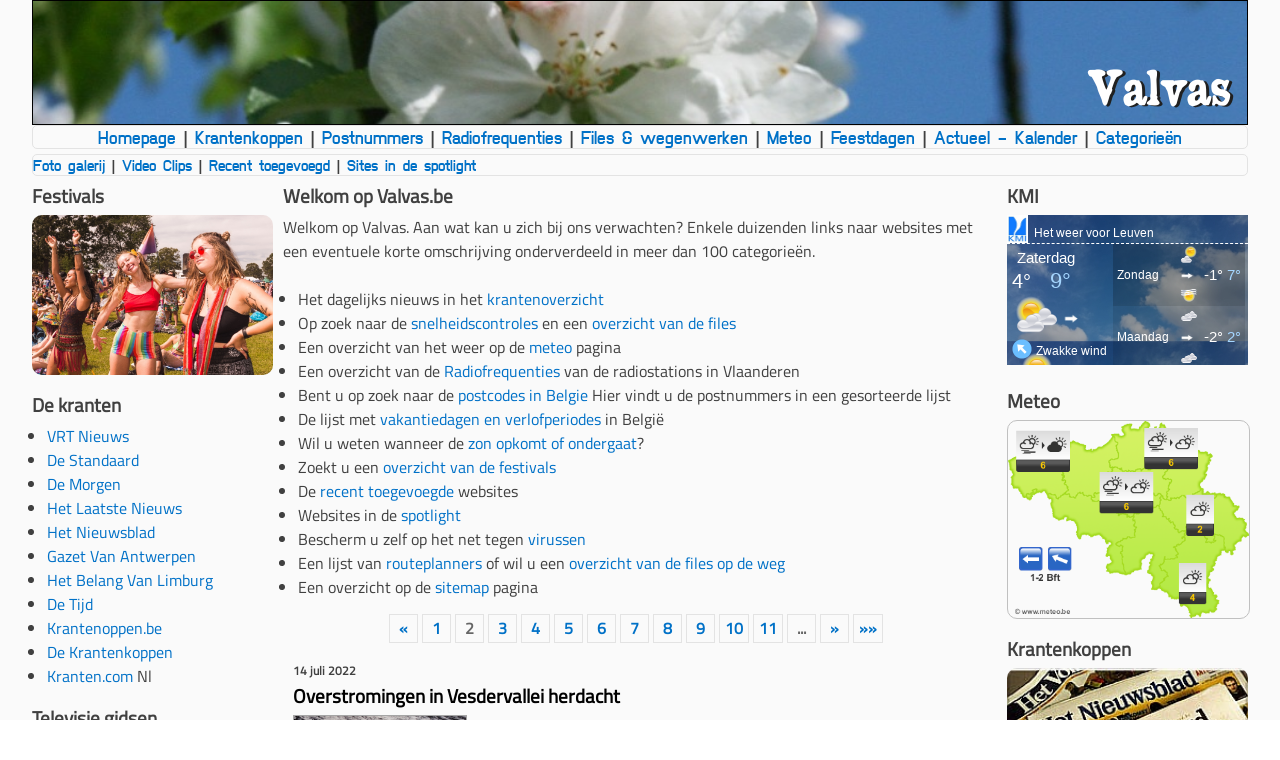

--- FILE ---
content_type: text/html; charset=utf-8
request_url: https://valvas.be/homepage/pagina/2
body_size: 27317
content:

<!DOCTYPE html>
<html xmlns="http://www.w3.org/1999/xhtml">
<head>
<!-- Google tag (gtag.js) -->
<script async src="https://www.googletagmanager.com/gtag/js?id=G-TV6620RZNH"></script>
<script>
    window.dataLayer = window.dataLayer || [];
    function gtag() { dataLayer.push(arguments); }
    gtag('js', new Date());

    gtag('config', 'G-TV6620RZNH');
</script>
    <title>
	Valvas :: Homepage
</title>
<meta name="Description" content="Met Valvas proberen we een verzameling van interessante links aan te leggen aangevuld met andere nuttige informatie die u elders niet vindt zoals o.a. de postnummers in Belgie of de radiofrequenties in Vlaanderen. Het weer vandaag." />
<meta name="Keywords" content="Postcodes in Belgie, postnummers in Belgie, radiofrequenties in Vlaanderen, krantenkoppen, overzicht van de dagbladen, meteo, weeroverzicht, verlofdagen, zonsopgang, zonsondergang, overzicht festivals." />
<meta name="Copyright" content="&copy; Valvas 2024" />
<meta name="Author" content="Jan Meulepas" />
<meta name="Generator" content="Valvas" />
<meta name="Revisit-After" content="3 Days" />
<meta name="Robots" content="index,follow" />
<meta name="viewport" content="width=device-width, initial-scale=1.0" />
<link id="CssStartpagina" rel="stylesheet" type="text/css" href="/Skin/Startpagina.css" />
<link id="CssDefaultContainer" rel="stylesheet" type="text/css" href="/Skin/Containers/DefaultContainer.css" />
<link id="SkinCss" rel="stylesheet" type="text/css" href="/Skin/Skin.css" /></head>
<body>
    <form name="form1" method="post" action="/homepage/pagina/2" id="form1">
<div>

</div>

        

    <div id="c_background">
        <div id="c_main">
            <div id="c_content">

                <div id="c_bannerheader">
                    <div id="ctl03_BannerHeader_divContainer" style="z-index:1; position:relative; top:0px; left:0px;" class="banner-div border1">

    <img src="/ftp/Skin/BannerHeader/Lente 01.jpg" alt="Lente 01.jpg" style="display:block; width:100%; height:auto;" />

    <div style="z-index:9; position:absolute; bottom:7px; right:15px;">
        <div id="ctl03_BannerHeader_divShade" class="banner-title-font" style="color:#202020;">
            Valvas
        </div>
    </div>

    <div style="z-index:10; position:absolute; bottom:8px; right:18px;">
        <div id="ctl03_BannerHeader_divTitle" class="banner-title-font" style="color:#FFFFFF;">
            Valvas
        </div>
    </div>

</div>
                </div>

                <!--- Start main content --->
                <div id="c_main_content">

                    <div style="font-size:0.8em; display:block; float:right;">
                        

<div style="float:right;">
     
</div>
<div style="float:right; clear:right;">
    
</div>

                    </div>

                    <div class="clear_float"></div>

                    

                    

                    

                    <div id="ctl03_nav_level0" class="c_level_menu">
                        <a href="/homepage" target="_self">Homepage</a> | <a href="/krantenkoppen" target="_self">Krantenkoppen</a> | <a href="/postnummers" target="_self">Postnummers</a> | <a href="/radiofrequenties" target="_self">Radiofrequenties</a> | <a href="/actuele-filekaart" target="_self">Files & wegenwerken</a> | <a href="/meteo" target="_self">Meteo</a> | <a href="/feestdagen" target="_self">Feestdagen</a> | <a href="/actueel-kalender" target="_self">Actueel - Kalender</a> | <a href="/categorieen" target="_self">Categorieën</a>
                    </div>

                    <div id="ctl03_div_submenu" class="c_submenu">
                        <a href="/foto-galerij" target="_self">Foto galerij</a> | <a href="/video-clips" target="_self">Video Clips</a> | <a href="/recent-toegevoegd" target="_self">Recent toegevoegd</a> | <a href="/sites-in-de-spotlight" target="_self">Sites in de spotlight</a>
                    </div>

                    

                    <div id="ctl03_TopPane" style="width:calc(100% - 0px); background-color:White; display:block; float:left; padding:0px; margin:0px; border:solid 0px green;">
                        <!--- TopPane --->
                    </div>

                    <div id="ctl03_DetailPane" style="width:calc(100% - 0px); background-color:White; display:block; float:left; padding:0px; margin:0px; border:solid 0px green;">
                        <!-- DetailPane -->

                    </div>

                    <div id="c_main_content_pane" style="width:100%; display:block; padding:0px; margin:0px;">


                        <div id="ctl03_ContentPane" class="ContentPane">
                            <!--- ContentPane --->
                        
<!-- [START Module 1 :: TextHTML :: Welkom op Valvas.be] -->

<!-- [START container ] -->

<div class="ct-default-container">
    <div id="ctl03_ctl04_TitlePane" class="ct-default-titlepane">
		<span id="ctl03_ctl04_containerTitle" class="ct-default-title">Welkom op Valvas.be</span>
    </div>
    <div class="ct-default-contentpane">
        <div id="ctl03_ctl04_ContentPane" class="ct-default-content">
            <!-- Content -->
        Welkom op Valvas. Aan wat kan u zich bij ons verwachten? Enkele duizenden links naar websites met een eventuele korte omschrijving onderverdeeld in meer dan 100 categorieën.<br /><br /><ul style="margin-left:-25px;">			<li>Het dagelijks nieuws in het <a target="_self" class="content" href="/krantenkoppen">krantenoverzicht</a></li>			<li>Op zoek naar de <a class="content" href="/snelheidscontroles">snelheidscontroles</a> en een <a href="/actuele-filekaart">overzicht van de files</a></li>			<li>Een overzicht van het weer op de <a class="content" href="/meteo">meteo</a> pagina</li>			<li>Een overzicht van de <a class="content" href="/radiofrequenties">Radiofrequenties</a> van de radiostations in Vlaanderen</li>			<li>Bent u op zoek naar de <a target="_self" class="content" href="/postnummers">postcodes in Belgie</a> Hier vindt u de postnummers in een gesorteerde lijst</li>			<li>De lijst met <a title="Vakantiedagen" target="_self" href="/feestdagen">vakantiedagen en verlofperiodes</a> in België</li>			<li>Wil u weten wanneer de <a target="_self" title="Zonsopgang en zonsondergang" href="/zonsopgang">zon opkomt of ondergaat</a>?</li>		<li>Zoekt u een <a target="_self" title="concerten en festivals" href="/concerten-en-festivals">overzicht van de festivals</a><br />				</li>			<li>De <a class="content" href="/recent-toegevoegd">recent toegevoegde</a> websites</li>			<li>Websites in de <a class="content" href="/sites-in-de-spotlight">spotlight</a></li>			<li>Bescherm u zelf op het net tegen <a class="content" title="anti-virus software" href="/anti-virus-software">virussen</a></li>			<li>Een lijst van <a class="content" href="/routeplanner">routeplanners</a> of wil u een <a href="/actuele-filekaart">overzicht van de files op de weg</a><br />						</li>			<li>Een overzicht op de <a class="content" href="/sitemap">sitemap</a> pagina </li></ul></div>
    </div>
</div>
<!-- [END container ] -->

<!-- [END Module 1 :: TextHTML :: Welkom op Valvas.be] -->

<!-- [START Module 305 :: Weblog :: Weblog] -->

<!-- [START container ] -->

<div class="ct-default-container">
    
    <div class="ct-default-contentpane">
        <div id="ctl03_ctl11_ContentPane" class="ct-default-content">
            <!-- Content -->
        <div id="ctl03_ctl11_ctl01_pnlOverview">
	

    <div id="ctl03_ctl11_ctl01_PagerTop" style="text-align:center; text-align-last:center;display:inline-block;float:left;clear:both;width:100%;margin:0 0 10px 0;padding:0px;">
        <a class="paging" href="/homepage/pagina/1">&laquo;</a><a class="paging" href="/homepage/pagina/1">1</a><div class="paging">2</div><a class="paging" href="/homepage/pagina/3">3</a><a class="paging" href="/homepage/pagina/4">4</a><a class="paging" href="/homepage/pagina/5">5</a><a class="paging" href="/homepage/pagina/6">6</a><a class="paging" href="/homepage/pagina/7">7</a><a class="paging" href="/homepage/pagina/8">8</a><a class="paging" href="/homepage/pagina/9">9</a><a class="paging" href="/homepage/pagina/10">10</a><a class="paging" href="/homepage/pagina/11">11</a><div class="paging">...</div><a class="paging" href="/homepage/pagina/3">&raquo;</a><a class="paging" href="/homepage/pagina/36">&raquo;&raquo;</a>
    </div>

    
                
            <div style="overflow:auto; width:calc(100% - 22px); float:left; border:0px solid #c0c0c0; margin-bottom: 00px; padding:0px 10px 0px 10px; background-color:transparent;">

                <div style="width:100%; height:auto; padding:0px; margin-bottom:0px; float:left; display:inline-block; ">
                    <span id="ctl03_ctl11_ctl01_rptOverview_ctl00_lblPubDate" class="weblog-pubdate">14 juli 2022</span>
                </div>

                <div style="width:100%; height:auto; padding:0px; margin-bottom:5px; float:left; display:inline-block; ">
                    <div style="padding:0px; overflow:auto;">
                        <a id="ctl03_ctl11_ctl01_rptOverview_ctl00_hypTitle" title="Overstromingen in Vesdervallei herdacht" class="weblog-title-url" href="/homepage/detail/overstromingen-in-vesdervallei-2022" target="_self">Overstromingen in Vesdervallei herdacht</a>
                    </div>
                </div>
            
                <div style="float:left; width:100%;">
                    <div id="ctl03_ctl11_ctl01_rptOverview_ctl00_divImage" style="min-width:150px; width:25%; height:auto; display:block; border:1px solid #a5a5a5; float:left; margin:0 15px 5px 0;">
                        <a id="ctl03_ctl11_ctl01_rptOverview_ctl00_imgHyp" title="Overstromingen in Vesdervallei herdacht" class="weblog-image-url" href="/homepage/detail/overstromingen-in-vesdervallei-2022" target="_self"><img id="ctl03_ctl11_ctl01_rptOverview_ctl00_imgWeblog" class="weblog-image" src="/ftp/Modules/Weblog/Overstroming.jpg" style="border-width:0px;" /></a>
                    </div>
                    <span id="ctl03_ctl11_ctl01_rptOverview_ctl00_lblArticle"><div>Op 15 juli 2021 trad de Vesder buiten haar oever en richtte grote schade aan in onder andere de steden Verviers en Pepinster. In de nacht van 14 op 15 juli was er een uitzonderlijke extreme regenval. Op woensdag 14 juli viel 200 millimeter regen op 24 uur. In de gemeenten langs de rivier de Vesder - Verviers (10 km stroomafwaarts), Pepinster (12 km), Trooz, Chaudfontaine (20 km stroomafwaarts) en Luik vielen een 38-tal doden.</div><div>De overstromingen zouden o.a. het gevolg zijn van het openzetten van de stuwdam van Eupen. Bevoegd Waals minister Philippe Henry (Ecolo) stelde dat vanaf woensdagnamiddag de stuwdam van Eupen geleidelijk is opengezet met elke 20 minuten 5 m3 per seconde meer. En hij zei dat op donderdag, om 3 uur ’s ochtends, de stuwdam 150 m3 per seconde loste. <br />				</div></span>
                    <span id="ctl03_ctl11_ctl01_rptOverview_ctl00_lblReadMore"></span>
                </div>
            
                

                

            </div>

        
            <div style="margin:5px 10px 5px 10px; float:left; width:calc(100% - 20px);">
                <hr style="border-top:1px solid #cccccc; border-width:1px 0 0 0;" />
            </div>
        
                
            <div style="overflow:auto; width:calc(100% - 22px); float:left; border:0px solid #c0c0c0; margin-bottom: 00px; padding:0px 10px 0px 10px; background-color:transparent;">

                <div style="width:100%; height:auto; padding:0px; margin-bottom:0px; float:left; display:inline-block; ">
                    <span id="ctl03_ctl11_ctl01_rptOverview_ctl02_lblPubDate" class="weblog-pubdate">12 juli 2022</span>
                </div>

                <div style="width:100%; height:auto; padding:0px; margin-bottom:5px; float:left; display:inline-block; ">
                    <div style="padding:0px; overflow:auto;">
                        <a id="ctl03_ctl11_ctl01_rptOverview_ctl02_hypTitle" title="Eerste beelden James-Webb telescoop vrijgegeven" class="weblog-title-url" href="/homepage/detail/eerste-beelden-james-webb-telescoop-vrijgegeven" target="_self">Eerste beelden James-Webb telescoop vrijgegeven</a>
                    </div>
                </div>
            
                <div style="float:left; width:100%;">
                    <div id="ctl03_ctl11_ctl01_rptOverview_ctl02_divImage" style="min-width:150px; width:25%; height:auto; display:block; border:1px solid #a5a5a5; float:left; margin:0 15px 5px 0;">
                        <a id="ctl03_ctl11_ctl01_rptOverview_ctl02_imgHyp" title="Eerste beelden James-Webb telescoop vrijgegeven" class="weblog-image-url" href="/homepage/detail/eerste-beelden-james-webb-telescoop-vrijgegeven" target="_self"><img id="ctl03_ctl11_ctl01_rptOverview_ctl02_imgWeblog" class="weblog-image" src="/ftp/Modules/Weblog/James-Webb-first-images.jpg" style="border-width:0px;" /></a>
                    </div>
                    <span id="ctl03_ctl11_ctl01_rptOverview_ctl02_lblArticle"><div>NASA heeft van op het Goddard Space Flight Center in Greenbelt, Maryland, de eerste beelden van de James-Webb telescoop vrijgegeven. Met de James-Webb telescoop wordt het mogelijk om nog meer gedetailleerde beelden van het heelal en het ontstaan er van te kunnen nemen. Het verschil in details ten opzichte van de voorloper, de Hubble telescoop, is opmerkelijk. De nieuwe telescoop kan tot 100 keer meer licht opvangen.<br />	</div></span>
                    <span id="ctl03_ctl11_ctl01_rptOverview_ctl02_lblReadMore"></span>
                </div>
            
                <div id="ctl03_ctl11_ctl01_rptOverview_ctl02_divRelatedLink" style="padding:0px; margin:0px; width:100%; display:inline-block;" class="weblog-relatedlink">
                    <span id="ctl03_ctl11_ctl01_rptOverview_ctl02_lblOverviewSource">Bron</span> <a id="ctl03_ctl11_ctl01_rptOverview_ctl02_hypRelatedLink" title="https://webbtelescope.org/" href="https://webbtelescope.org/" target="_blank">webbtelescope.org</a>
                </div>

                

            </div>

        
            <div style="margin:5px 10px 5px 10px; float:left; width:calc(100% - 20px);">
                <hr style="border-top:1px solid #cccccc; border-width:1px 0 0 0;" />
            </div>
        
                
            <div style="overflow:auto; width:calc(100% - 22px); float:left; border:0px solid #c0c0c0; margin-bottom: 00px; padding:0px 10px 0px 10px; background-color:transparent;">

                <div style="width:100%; height:auto; padding:0px; margin-bottom:0px; float:left; display:inline-block; ">
                    <span id="ctl03_ctl11_ctl01_rptOverview_ctl04_lblPubDate" class="weblog-pubdate">01 juli 2022</span>
                </div>

                <div style="width:100%; height:auto; padding:0px; margin-bottom:5px; float:left; display:inline-block; ">
                    <div style="padding:0px; overflow:auto;">
                        <a id="ctl03_ctl11_ctl01_rptOverview_ctl04_hypTitle" title="Yves Lampaert wint openingsrit van Ronde van Frankrijk" class="weblog-title-url" href="/homepage/detail/yves-lampaert-wint-openingsrit-van-ronde-van-frankrijk" target="_self">Yves Lampaert wint openingsrit van Ronde van Frankrijk</a>
                    </div>
                </div>
            
                <div style="float:left; width:100%;">
                    <div id="ctl03_ctl11_ctl01_rptOverview_ctl04_divImage" style="min-width:150px; width:25%; height:auto; display:block; border:1px solid #a5a5a5; float:left; margin:0 15px 5px 0;">
                        <a id="ctl03_ctl11_ctl01_rptOverview_ctl04_imgHyp" title="Yves Lampaert wint openingsrit van Ronde van Frankrijk" class="weblog-image-url" href="/homepage/detail/yves-lampaert-wint-openingsrit-van-ronde-van-frankrijk" target="_self"><img id="ctl03_ctl11_ctl01_rptOverview_ctl04_imgWeblog" class="weblog-image" src="/ftp/Modules/Weblog/Yves-Lampaert.png" style="border-width:0px;" /></a>
                    </div>
                    <span id="ctl03_ctl11_ctl01_rptOverview_ctl04_lblArticle"><div>De openingsrit van de Ronde van Frankrijk 2022 die plaatsvond in het Deense Kopenhagen is gewonnen door Yves Lampaert. De openingsrit was een tijdrit van van 13,2 kilometer in en rond de Deense hoofdstad Kopenhagen.<br />		</div></span>
                    <span id="ctl03_ctl11_ctl01_rptOverview_ctl04_lblReadMore"></span>
                </div>
            
                <div id="ctl03_ctl11_ctl01_rptOverview_ctl04_divRelatedLink" style="padding:0px; margin:0px; width:100%; display:inline-block;" class="weblog-relatedlink">
                    <span id="ctl03_ctl11_ctl01_rptOverview_ctl04_lblOverviewSource">Bron</span> <a id="ctl03_ctl11_ctl01_rptOverview_ctl04_hypRelatedLink" title="https://www.letour.fr/" href="https://www.letour.fr/" target="_blank">www.letour.fr</a>
                </div>

                

            </div>

        
            <div style="margin:5px 10px 5px 10px; float:left; width:calc(100% - 20px);">
                <hr style="border-top:1px solid #cccccc; border-width:1px 0 0 0;" />
            </div>
        
                
            <div style="overflow:auto; width:calc(100% - 22px); float:left; border:0px solid #c0c0c0; margin-bottom: 00px; padding:0px 10px 0px 10px; background-color:transparent;">

                <div style="width:100%; height:auto; padding:0px; margin-bottom:0px; float:left; display:inline-block; ">
                    <span id="ctl03_ctl11_ctl01_rptOverview_ctl06_lblPubDate" class="weblog-pubdate">23 mei 2022</span>
                </div>

                <div style="width:100%; height:auto; padding:0px; margin-bottom:5px; float:left; display:inline-block; ">
                    <div style="padding:0px; overflow:auto;">
                        <a id="ctl03_ctl11_ctl01_rptOverview_ctl06_hypTitle" title="Geen mondmasker meer op openbaar vervoer vanaf 23 mei" class="weblog-title-url" href="/homepage/detail/geen-mondmasker-meer-op-openbaar-vervoer-vanaf-23-mei" target="_self">Geen mondmasker meer op openbaar vervoer vanaf 23 mei</a>
                    </div>
                </div>
            
                <div style="float:left; width:100%;">
                    <div id="ctl03_ctl11_ctl01_rptOverview_ctl06_divImage" style="min-width:150px; width:25%; height:auto; display:block; border:1px solid #a5a5a5; float:left; margin:0 15px 5px 0;">
                        <a id="ctl03_ctl11_ctl01_rptOverview_ctl06_imgHyp" title="Geen mondmasker meer op openbaar vervoer vanaf 23 mei" class="weblog-image-url" href="/homepage/detail/geen-mondmasker-meer-op-openbaar-vervoer-vanaf-23-mei" target="_self"><img id="ctl03_ctl11_ctl01_rptOverview_ctl06_imgWeblog" class="weblog-image" src="/ftp/Modules/Weblog/Mondmasker.jpg" style="border-width:0px;" /></a>
                    </div>
                    <span id="ctl03_ctl11_ctl01_rptOverview_ctl06_lblArticle"><div>Vanaf maandag 23 vervalt de mondmaskerplicht op het openbaar vervoer. Vanaf dan zal men op trein, tram, bus en metro niet meer verplicht zijn het mondmasker te dragen. Dit werd afgelopen vrijdag op het overlegcomité beslist.</div><div>Helemaal afgeschaft is het mondmasker nog niet want op sommige plaatsen in de zorg blijft het dragen er van verplicht.<br />			</div></span>
                    <span id="ctl03_ctl11_ctl01_rptOverview_ctl06_lblReadMore"></span>
                </div>
            
                

                

            </div>

        
            <div style="margin:5px 10px 5px 10px; float:left; width:calc(100% - 20px);">
                <hr style="border-top:1px solid #cccccc; border-width:1px 0 0 0;" />
            </div>
        
                
            <div style="overflow:auto; width:calc(100% - 22px); float:left; border:0px solid #c0c0c0; margin-bottom: 00px; padding:0px 10px 0px 10px; background-color:transparent;">

                <div style="width:100%; height:auto; padding:0px; margin-bottom:0px; float:left; display:inline-block; ">
                    <span id="ctl03_ctl11_ctl01_rptOverview_ctl08_lblPubDate" class="weblog-pubdate">25 december 2021</span>
                </div>

                <div style="width:100%; height:auto; padding:0px; margin-bottom:5px; float:left; display:inline-block; ">
                    <div style="padding:0px; overflow:auto;">
                        <a id="ctl03_ctl11_ctl01_rptOverview_ctl08_hypTitle" title="Lancering James Webb-ruimtetelescoop" class="weblog-title-url" href="/homepage/detail/lancering-james-webb-ruimtetelescoop" target="_self">Lancering James Webb-ruimtetelescoop</a>
                    </div>
                </div>
            
                <div style="float:left; width:100%;">
                    <div id="ctl03_ctl11_ctl01_rptOverview_ctl08_divImage" style="min-width:150px; width:25%; height:auto; display:block; border:1px solid #a5a5a5; float:left; margin:0 15px 5px 0;">
                        <a id="ctl03_ctl11_ctl01_rptOverview_ctl08_imgHyp" title="Lancering James Webb-ruimtetelescoop" class="weblog-image-url" href="/homepage/detail/lancering-james-webb-ruimtetelescoop" target="_self"><img id="ctl03_ctl11_ctl01_rptOverview_ctl08_imgWeblog" class="weblog-image" src="/ftp/Modules/Weblog/James_Webb_Space_Telescope.jpg" style="border-width:0px;" /></a>
                    </div>
                    <span id="ctl03_ctl11_ctl01_rptOverview_ctl08_lblArticle"><div>Hoe zijn we hier geraakt? Zijn we alleen in het universum? Hoe zit het universum in elkaar? <br />	</div><div>De James Webb Space Telescope is een ambitieus ondernemen om op deze vragen een antwoord te vinden. De Webb telescoop bouwt verder op zijn voorgangers zoals de Hubble telescoop om de limieten van de menselijke kennis nog verder te verleggen. Met een camera die 100 keer meer gevoelig is voor licht dan die van zijn voorganger hoopt men informatie te vinden over de eerst gevormde galaxies meer dan 13,5 miljard jaar geleden.<br />	</div></span>
                    <span id="ctl03_ctl11_ctl01_rptOverview_ctl08_lblReadMore"></span>
                </div>
            
                <div id="ctl03_ctl11_ctl01_rptOverview_ctl08_divRelatedLink" style="padding:0px; margin:0px; width:100%; display:inline-block;" class="weblog-relatedlink">
                    <span id="ctl03_ctl11_ctl01_rptOverview_ctl08_lblOverviewSource">Bron</span> <a id="ctl03_ctl11_ctl01_rptOverview_ctl08_hypRelatedLink" title="https://webbtelescope.org/" href="https://webbtelescope.org/" target="_blank">webbtelescope.org</a>
                </div>

                

            </div>

        
            <div style="margin:5px 10px 5px 10px; float:left; width:calc(100% - 20px);">
                <hr style="border-top:1px solid #cccccc; border-width:1px 0 0 0;" />
            </div>
        
                
            <div style="overflow:auto; width:calc(100% - 22px); float:left; border:0px solid #c0c0c0; margin-bottom: 00px; padding:0px 10px 0px 10px; background-color:transparent;">

                <div style="width:100%; height:auto; padding:0px; margin-bottom:0px; float:left; display:inline-block; ">
                    <span id="ctl03_ctl11_ctl01_rptOverview_ctl10_lblPubDate" class="weblog-pubdate">28 april 2021</span>
                </div>

                <div style="width:100%; height:auto; padding:0px; margin-bottom:5px; float:left; display:inline-block; ">
                    <div style="padding:0px; overflow:auto;">
                        <a id="ctl03_ctl11_ctl01_rptOverview_ctl10_hypTitle" title="Michael Collins Apollo 11 overleden" class="weblog-title-url" href="/homepage/detail/michael-collins-apollo-11-overleden" target="_self">Michael Collins Apollo 11 overleden</a>
                    </div>
                </div>
            
                <div style="float:left; width:100%;">
                    <div id="ctl03_ctl11_ctl01_rptOverview_ctl10_divImage" style="min-width:150px; width:25%; height:auto; display:block; border:1px solid #a5a5a5; float:left; margin:0 15px 5px 0;">
                        <a id="ctl03_ctl11_ctl01_rptOverview_ctl10_imgHyp" title="Michael Collins Apollo 11 overleden" class="weblog-image-url" href="/homepage/detail/michael-collins-apollo-11-overleden" target="_self"><img id="ctl03_ctl11_ctl01_rptOverview_ctl10_imgWeblog" class="weblog-image" src="/ftp/Modules/Weblog/Michael-Collins-wikipedia.jpg" style="border-width:0px;" /></a>
                    </div>
                    <span id="ctl03_ctl11_ctl01_rptOverview_ctl10_lblArticle"><div>Michael Collins, geboren in Rome op 31 oktober 1930 is vandaag overleden in Naples (Florida). <br />	</div><div><br />	</div><div>Hij maakte in 1969 deel uit van de bemanning van de historische Apollo 11-vlucht waarbij zijn collega's Neil Armstrong en Buzz Aldrin afdaalden naar de Maan en Neil Armstrong als eerste man voet zette op de maan.<br />	</div><div>Collins was de piloot van de commandomodule die 60 keer rond de maan bleef cirkelen alvorens Armstrong en Aldrin weer aankoppelden aan de module. </div></span>
                    <span id="ctl03_ctl11_ctl01_rptOverview_ctl10_lblReadMore"></span>
                </div>
            
                <div id="ctl03_ctl11_ctl01_rptOverview_ctl10_divRelatedLink" style="padding:0px; margin:0px; width:100%; display:inline-block;" class="weblog-relatedlink">
                    <span id="ctl03_ctl11_ctl01_rptOverview_ctl10_lblOverviewSource">Bron</span> <a id="ctl03_ctl11_ctl01_rptOverview_ctl10_hypRelatedLink" title="https://nl.wikipedia.org/wiki/Michael_Collins_(astronaut)" href="https://nl.wikipedia.org/wiki/Michael_Collins_(astronaut)" target="_blank">nl.wikipedia.org</a>
                </div>

                

            </div>

        
            <div style="margin:5px 10px 5px 10px; float:left; width:calc(100% - 20px);">
                <hr style="border-top:1px solid #cccccc; border-width:1px 0 0 0;" />
            </div>
        
                
            <div style="overflow:auto; width:calc(100% - 22px); float:left; border:0px solid #c0c0c0; margin-bottom: 00px; padding:0px 10px 0px 10px; background-color:transparent;">

                <div style="width:100%; height:auto; padding:0px; margin-bottom:0px; float:left; display:inline-block; ">
                    <span id="ctl03_ctl11_ctl01_rptOverview_ctl12_lblPubDate" class="weblog-pubdate">15 april 2021</span>
                </div>

                <div style="width:100%; height:auto; padding:0px; margin-bottom:5px; float:left; display:inline-block; ">
                    <div style="padding:0px; overflow:auto;">
                        <a id="ctl03_ctl11_ctl01_rptOverview_ctl12_hypTitle" title="Brand Notre-Dame kathedraal reeds 2 jaar geleden" class="weblog-title-url" href="/homepage/detail/brand-notre-dame-kathedraal-reeds-2-jaar-geleden" target="_self">Brand Notre-Dame kathedraal reeds 2 jaar geleden</a>
                    </div>
                </div>
            
                <div style="float:left; width:100%;">
                    <div id="ctl03_ctl11_ctl01_rptOverview_ctl12_divImage" style="min-width:150px; width:25%; height:auto; display:block; border:1px solid #a5a5a5; float:left; margin:0 15px 5px 0;">
                        <a id="ctl03_ctl11_ctl01_rptOverview_ctl12_imgHyp" title="Brand Notre-Dame kathedraal reeds 2 jaar geleden" class="weblog-image-url" href="/homepage/detail/brand-notre-dame-kathedraal-reeds-2-jaar-geleden" target="_self"><img id="ctl03_ctl11_ctl01_rptOverview_ctl12_imgWeblog" class="weblog-image" src="/ftp/Modules/Weblog/2019-04-15-Notre-Dame-de-Paris.jpg" style="border-width:0px;" /></a>
                    </div>
                    <span id="ctl03_ctl11_ctl01_rptOverview_ctl12_lblArticle"><div>Exact twee jaar geleden brak er brand uit onder het dak van de Notre-Dame kathedraal in Parijs. Vermoedelijk zijn herstellingswerken die aan de gang waren de oorzaak van de brand. De ganse dakconstructie bestaat uit eeuwenoude, houten balken die vuur gevat hebben. De brandweer van Parijs had alle moeite om het vuur onder controle te krijgen.</div><div>Door een koelbloedige aanpak wist men een groot aantal kunstwerken te evacueren en te redden van het vuur. De inspanning van de brandweer heeft er wel toe geleid dat de twee hoofdtorens zijn gevrijwaard gebleven. Het grootste gedeelte van de structuur is gevrijwaard gebleven maar vertoont zwaktes.<br />		</div>De Notre-Dame de Paris is letterlijk het centrum van Frankrijk. Het nulpunt van de Franse wegen dat dient als referentiepunt voor afstanden naar Parijs ligt aan de voet van de kathedraal.</span>
                    <span id="ctl03_ctl11_ctl01_rptOverview_ctl12_lblReadMore"></span>
                </div>
            
                

                

            </div>

        
            <div style="margin:5px 10px 5px 10px; float:left; width:calc(100% - 20px);">
                <hr style="border-top:1px solid #cccccc; border-width:1px 0 0 0;" />
            </div>
        
                
            <div style="overflow:auto; width:calc(100% - 22px); float:left; border:0px solid #c0c0c0; margin-bottom: 00px; padding:0px 10px 0px 10px; background-color:transparent;">

                <div style="width:100%; height:auto; padding:0px; margin-bottom:0px; float:left; display:inline-block; ">
                    <span id="ctl03_ctl11_ctl01_rptOverview_ctl14_lblPubDate" class="weblog-pubdate">24 oktober 2020</span>
                </div>

                <div style="width:100%; height:auto; padding:0px; margin-bottom:5px; float:left; display:inline-block; ">
                    <div style="padding:0px; overflow:auto;">
                        <a id="ctl03_ctl11_ctl01_rptOverview_ctl14_hypTitle" title="Begin winteruur" class="weblog-title-url" href="/homepage/detail/begin-winteruur-2020" target="_self">Begin winteruur</a>
                    </div>
                </div>
            
                <div style="float:left; width:100%;">
                    <div id="ctl03_ctl11_ctl01_rptOverview_ctl14_divImage" style="min-width:150px; width:25%; height:auto; display:block; border:1px solid #a5a5a5; float:left; margin:0 15px 5px 0;">
                        <a id="ctl03_ctl11_ctl01_rptOverview_ctl14_imgHyp" title="Begin winteruur" class="weblog-image-url" href="/homepage/detail/begin-winteruur-2020" target="_self"><img id="ctl03_ctl11_ctl01_rptOverview_ctl14_imgWeblog" class="weblog-image" src="/ftp/Modules/Weblog/Winteruur2.jpg" style="border-width:0px;" /></a>
                    </div>
                    <span id="ctl03_ctl11_ctl01_rptOverview_ctl14_lblArticle">Niet vergeten, vannacht op 25 oktober, mag u de klok van 3 uur terugzetten naar 2 uur.</span>
                    <span id="ctl03_ctl11_ctl01_rptOverview_ctl14_lblReadMore"></span>
                </div>
            
                

                

            </div>

        
            <div style="margin:5px 10px 5px 10px; float:left; width:calc(100% - 20px);">
                <hr style="border-top:1px solid #cccccc; border-width:1px 0 0 0;" />
            </div>
        
                
            <div style="overflow:auto; width:calc(100% - 22px); float:left; border:0px solid #c0c0c0; margin-bottom: 00px; padding:0px 10px 0px 10px; background-color:transparent;">

                <div style="width:100%; height:auto; padding:0px; margin-bottom:0px; float:left; display:inline-block; ">
                    <span id="ctl03_ctl11_ctl01_rptOverview_ctl16_lblPubDate" class="weblog-pubdate">27 juli 2020</span>
                </div>

                <div style="width:100%; height:auto; padding:0px; margin-bottom:5px; float:left; display:inline-block; ">
                    <div style="padding:0px; overflow:auto;">
                        <a id="ctl03_ctl11_ctl01_rptOverview_ctl16_hypTitle" title="Strengere maatregelen tegen corona in gans de provincie Antwerpen" class="weblog-title-url" href="/homepage/detail/strengere-maatregelen-tegen-corona-in-gans-de-provincie-antwerpen" target="_self">Strengere maatregelen tegen corona in gans de provincie Antwerpen</a>
                    </div>
                </div>
            
                <div style="float:left; width:100%;">
                    <div id="ctl03_ctl11_ctl01_rptOverview_ctl16_divImage" style="min-width:150px; width:25%; height:auto; display:block; border:1px solid #a5a5a5; float:left; margin:0 15px 5px 0;">
                        <a id="ctl03_ctl11_ctl01_rptOverview_ctl16_imgHyp" title="Strengere maatregelen tegen corona in gans de provincie Antwerpen" class="weblog-image-url" href="/homepage/detail/strengere-maatregelen-tegen-corona-in-gans-de-provincie-antwerpen" target="_self"><img id="ctl03_ctl11_ctl01_rptOverview_ctl16_imgWeblog" class="weblog-image" src="/ftp/Modules/Weblog/Gouverneur-Kathy-Berx.jpg" style="border-width:0px;" /></a>
                    </div>
                    <span id="ctl03_ctl11_ctl01_rptOverview_ctl16_lblArticle"><div>Na crisisoverleg op woensdag 22 juli werden er strengere maatregelen afgekondigd die ingingen op zaterdag 25 juli. Deze hielden een verplichting in van het dragen van een mondmasker op markten en kermissen, verbod op het delen van alcoholische dranken, verbod alcoholverkoop 's nachts en verbod op samenscholing. Horecazaken dienen de contactgegevens van hun klanten te registreren en de zaken die zich niet aan de regels houden worden onmiddellijk gesloten.</div><div><br />					</div><div>Amper enkele dagen later neemt Cathy Berx, de gouverneur van de provincie Antwerpen, nog extra maatregelen voor gans de provincie om de heropflakkering van het coronavirus verder te beperken. Deze maatregelen worden van kracht vanaf dinsdag 28 juli. Zo komt er een avondklok van 23u30 tot 6u en moet de Horeca verplicht sluiten vanaf 23u. Er komt ook een totaalverbod op evenementen in feestzalen en het gebruik van fitnesszalen.<br />					</div></span>
                    <span id="ctl03_ctl11_ctl01_rptOverview_ctl16_lblReadMore"></span>
                </div>
            
                <div id="ctl03_ctl11_ctl01_rptOverview_ctl16_divRelatedLink" style="padding:0px; margin:0px; width:100%; display:inline-block;" class="weblog-relatedlink">
                    <span id="ctl03_ctl11_ctl01_rptOverview_ctl16_lblOverviewSource">Bron</span> <a id="ctl03_ctl11_ctl01_rptOverview_ctl16_hypRelatedLink" title="https://www.hln.be/antwerpen/overzicht-extra-verstrengingen-voor-provincie-antwerpen-avondklok-en-horeca-gesloten-vanaf-23-uur~a58b6c17/" href="https://www.hln.be/antwerpen/overzicht-extra-verstrengingen-voor-provincie-antwerpen-avondklok-en-horeca-gesloten-vanaf-23-uur~a58b6c17/" target="_blank">www.hln.be</a>
                </div>

                

            </div>

        
            <div style="margin:5px 10px 5px 10px; float:left; width:calc(100% - 20px);">
                <hr style="border-top:1px solid #cccccc; border-width:1px 0 0 0;" />
            </div>
        
                
            <div style="overflow:auto; width:calc(100% - 22px); float:left; border:0px solid #c0c0c0; margin-bottom: 00px; padding:0px 10px 0px 10px; background-color:transparent;">

                <div style="width:100%; height:auto; padding:0px; margin-bottom:0px; float:left; display:inline-block; ">
                    <span id="ctl03_ctl11_ctl01_rptOverview_ctl18_lblPubDate" class="weblog-pubdate">08 juni 2020</span>
                </div>

                <div style="width:100%; height:auto; padding:0px; margin-bottom:5px; float:left; display:inline-block; ">
                    <div style="padding:0px; overflow:auto;">
                        <a id="ctl03_ctl11_ctl01_rptOverview_ctl18_hypTitle" title="Heropening Horeca" class="weblog-title-url" href="/homepage/detail/heropening-horeca" target="_self">Heropening Horeca</a>
                    </div>
                </div>
            
                <div style="float:left; width:100%;">
                    <div id="ctl03_ctl11_ctl01_rptOverview_ctl18_divImage" style="min-width:150px; width:25%; height:auto; display:block; border:1px solid #a5a5a5; float:left; margin:0 15px 5px 0;">
                        <a id="ctl03_ctl11_ctl01_rptOverview_ctl18_imgHyp" title="Heropening Horeca" class="weblog-image-url" href="/homepage/detail/heropening-horeca" target="_self"><img id="ctl03_ctl11_ctl01_rptOverview_ctl18_imgWeblog" class="weblog-image" src="/ftp/Modules/Weblog/Heropening-Horeca.jpg" style="border-width:0px;" /></a>
                    </div>
                    <span id="ctl03_ctl11_ctl01_rptOverview_ctl18_lblArticle"><div>De Nationale Veiligheidsraad heeft beslist dat vanaf maandag 8 juni voor het eerst sinds het begin van de lockdown, die begon op zaterdag 14 maart, de Horeca weer open mag. Cafés en restaurant kunnen terug hun klanten ontvangen op voorwaarde dat de nodige veiligheidsvoorwaarden gevolgd worden.</div><div><br />	</div><div>Het zal voor velen een opluchting zijn om terug wat sociale contacten te kunnen onderhouden. Hopelijk leidt dit niet tot een verhoging van het aantal besmettingen. Het aantal opnames in de klinieken, dat op 6 april een top bereikte met 5.759 opnames, is ondertussen gezakt naar 575 per dag vandaag. Het aantal besmettingen is in diezelfde periode gezakt van ongeveer 2.000 naar 150 per dag en ook het aantal doden per dag zakte van 257 naar 10 per dag.</div><div><br />	</div><div>Laat ons allen zo veel mogelijk de maatregelen opvolgen zodat er geen tweede golf volgt.<br />	</div></span>
                    <span id="ctl03_ctl11_ctl01_rptOverview_ctl18_lblReadMore"></span>
                </div>
            
                <div id="ctl03_ctl11_ctl01_rptOverview_ctl18_divRelatedLink" style="padding:0px; margin:0px; width:100%; display:inline-block;" class="weblog-relatedlink">
                    <span id="ctl03_ctl11_ctl01_rptOverview_ctl18_lblOverviewSource">Bron</span> <a id="ctl03_ctl11_ctl01_rptOverview_ctl18_hypRelatedLink" title="https://news.economie.fgov.be/189217-heropening-horeca-richtlijnen-voor-de-uitbaters" href="https://news.economie.fgov.be/189217-heropening-horeca-richtlijnen-voor-de-uitbaters" target="_blank">news.economie.fgov.be</a>
                </div>

                

            </div>

        

    <div id="ctl03_ctl11_ctl01_PagerBottom" style="text-align:center; text-align-last:center;display:inline-block;float:left;clear:both;width:100%;margin:0 0 10px 0;padding:0px;">
        <a class="paging" href="/homepage/pagina/1">&laquo;</a><a class="paging" href="/homepage/pagina/1">1</a><div class="paging">2</div><a class="paging" href="/homepage/pagina/3">3</a><a class="paging" href="/homepage/pagina/4">4</a><a class="paging" href="/homepage/pagina/5">5</a><a class="paging" href="/homepage/pagina/6">6</a><a class="paging" href="/homepage/pagina/7">7</a><a class="paging" href="/homepage/pagina/8">8</a><a class="paging" href="/homepage/pagina/9">9</a><a class="paging" href="/homepage/pagina/10">10</a><a class="paging" href="/homepage/pagina/11">11</a><div class="paging">...</div><a class="paging" href="/homepage/pagina/3">&raquo;</a><a class="paging" href="/homepage/pagina/36">&raquo;&raquo;</a>
    </div>


</div>









</div>
    </div>
</div>
<!-- [END container ] -->

<!-- [END Module 305 :: Weblog :: Weblog] -->
</div>

                        <div id="ctl03_LeftPane" class="LeftPane">
                            <!--- LeftPane --->
                        
<!-- [START Module 435 :: TextHTML :: Festivals] -->

<!-- [START container ] -->

<div class="ct-default-container">
    <div id="ctl03_ctl18_TitlePane" class="ct-default-titlepane">
		<span id="ctl03_ctl18_containerTitle" class="ct-default-title">Festivals</span>
    </div>
    <div class="ct-default-contentpane">
        <div id="ctl03_ctl18_ContentPane" class="ct-default-content">
            <!-- Content -->
        <a target="_self" title="Festival overzicht" href="/concerten-en-festivals">	<img src="/ftp/cms/festival.jpg" alt="Festival overzicht" class="img-sidepane" /></a></div>
    </div>
</div>
<!-- [END container ] -->

<!-- [END Module 435 :: TextHTML :: Festivals] -->

<!-- [START Module 334 :: TextHTML :: De kranten] -->

<!-- [START container ] -->

<div class="ct-default-container">
    <div id="ctl03_ctl25_TitlePane" class="ct-default-titlepane">
		<span id="ctl03_ctl25_containerTitle" class="ct-default-title">De kranten</span>
    </div>
    <div class="ct-default-contentpane">
        <div id="ctl03_ctl25_ContentPane" class="ct-default-content">
            <!-- Content -->
        <ul class="pane-bulletlist">	<li><a href="https://www.vrt.be/vrtnws" title="VRT Nieuws" target="_blank">VRT Nieuws</a></li>	<li><a href="http://www.standaard.be/" title="De Standaard" target="_blank">De Standaard</a></li>	<li><a href="http://www.demorgen.be/" title="De Morgen" target="_blank">De Morgen</a></li>	<li><a href="http://www.hln.be/" title="Het Laatste Nieuws" target="_blank">Het Laatste Nieuws</a></li>	<li><a href="http://www.nieuwsblad.be/" title="Het Nieuwsblad" target="_blank">Het Nieuwsblad</a></li>	<li><a href="http://www.gva.be/" title="Gazet van Antwerpen" target="_blank">Gazet Van Antwerpen</a></li>	<li><a href="http://www.hbvl.be/" title="Belang van Limburg" target="_blank">Het Belang Van Limburg</a></li>	<li><a href="http://www.tijd.be/" title="De Tijd" target="_blank">De Tijd</a></li>	<li><a href="http://www.krantenkoppen.be/" title="krantenkoppen" target="_blank">Krantenoppen.be</a></li>	<li><a href="http://www.dekrantenkoppen.be" title="dekrantenkoppen" target="_blank">De Krantenkoppen</a></li>	<li><a href="http://www.kranten.com/" title="kranten.com" target="_blank">Kranten.com</a> Nl</li></ul></div>
    </div>
</div>
<!-- [END container ] -->

<!-- [END Module 334 :: TextHTML :: De kranten] -->

<!-- [START Module 335 :: TextHTML :: Televisie gidsen] -->

<!-- [START container ] -->

<div class="ct-default-container">
    <div id="ctl03_ctl32_TitlePane" class="ct-default-titlepane">
		<span id="ctl03_ctl32_containerTitle" class="ct-default-title">Televisie gidsen</span>
    </div>
    <div class="ct-default-contentpane">
        <div id="ctl03_ctl32_ContentPane" class="ct-default-content">
            <!-- Content -->
        <ul class="pane-bulletlist">	<li><a target="_blank" title="VRT Een" href="https://www.vrt.be/vrtnu/tv-gids/">VRT: Een, Canvas, Ketnet</a></li>	<li><a target="_blank" title="Canvas" href="http://www.canvas.be/">Canvas</a></li>	<li><a target="_blank" title="VTM" href="https://vtm.be/tv-gids">VTM 1, 2, 3 &amp; 4<br />			</a></li>	<li><a target="_blank" title="GoPlay Play4 Play5 Play6" href="https://www.goplay.be/tv-gids">GoPlay Play 4, 5 &amp; 6<br />			</a></li></ul></div>
    </div>
</div>
<!-- [END container ] -->

<!-- [END Module 335 :: TextHTML :: Televisie gidsen] -->

<!-- [START Module 387 :: TextHTML :: Online bankieren] -->

<!-- [START container ] -->

<div class="ct-default-container">
    <div id="ctl03_ctl39_TitlePane" class="ct-default-titlepane">
		<span id="ctl03_ctl39_containerTitle" class="ct-default-title">Online bankieren</span>
    </div>
    <div class="ct-default-contentpane">
        <div id="ctl03_ctl39_ContentPane" class="ct-default-content">
            <!-- Content -->
        <ul class="pane-bulletlist">	<li><a target="_blank" title="KBC" href="https://www.kbc.be/particulieren/nl/product/betalen/zelf-bankieren/met-je-tablet-of-pc/touch.html">KBC</a></li>	<li><a target="_blank" title="BNP Paribas Fortis" href="https://www.bnpparibasfortis.be/nl/Openbaar/Inloggen?axes4=priv">BNP Paribas Fortis</a></li>	<li><a target="_blank" title="Argenta" href="https://www.argenta.be/portalserver/argenta/bankieren/online-bankieren">Argenta</a></li>	<li><a target="_blank" title="AXA" href="https://www.axabank.be/nl/homebanking-login">AXA</a></li>	<li><a target="_blank" title="Belfius" href="https://www.belfius.be/retail/nl/mijn-belfius/">Belfius</a></li>	<li><a target="_blank" title="ING" href="https://www.ing.be/nl/retail/Login">ING</a></li>	<li><a target="_blank" href="https://secure.hellobank.be/nl/index-NL" title="HelloBank">HelloBank</a></li>	<li><a target="_blank" title="Beobank" href="https://www.beobank.be/nl/particulier/beobank-online">Beobank</a></li></ul></div>
    </div>
</div>
<!-- [END container ] -->

<!-- [END Module 387 :: TextHTML :: Online bankieren] -->

<!-- [START Module 327 :: TextHTML :: Gidsen] -->

<!-- [START container ] -->

<div class="ct-default-container">
    <div id="ctl03_ctl46_TitlePane" class="ct-default-titlepane">
		<span id="ctl03_ctl46_containerTitle" class="ct-default-title">Gidsen</span>
    </div>
    <div class="ct-default-contentpane">
        <div id="ctl03_ctl46_ContentPane" class="ct-default-content">
            <!-- Content -->
        <ul class="pane-bulletlist">	<li><a target="_blank" title="Infobel" href="http://www.infobel.com/belgium/">Infobel</a></li>	<li><a target="_blank" title="1207" href="http://www.1207.be">1207 Witte Gids</a></li>	<li><a target="_blank" title="Gouden Gids" href="http://www.goudengids.be/">Gouden Gids</a></li></ul></div>
    </div>
</div>
<!-- [END container ] -->

<!-- [END Module 327 :: TextHTML :: Gidsen] -->

<!-- [START Module 326 :: RecentHyperlinks :: Recent toegevoegd] -->

<!-- [START container ] -->

<div class="ct-default-container">
    <div id="ctl03_ctl53_TitlePane" class="ct-default-titlepane">
		<span id="ctl03_ctl53_containerTitle" class="ct-default-title">Recent toegevoegd</span>
    </div>
    <div class="ct-default-contentpane">
        <div id="ctl03_ctl53_ContentPane" class="ct-default-content">
            <!-- Content -->
        

<div style="font-family:'Bradley Hand ITC';font-size:18px;font-weight:bold;display:none;">
    RecentHyperlinks to be implmented
</div>
<div id="ctl03_ctl53_ctl01_pnlShortlist">
	
    <div id="ctl03_ctl53_ctl01_ctl00_pnlShortlist">
		
        <a href="https://currende.be" alt="https://currende.be" title="https://currende.be" target="_Blank">Currende</a><br>


	</div>

<div id="ctl03_ctl53_ctl01_ctl01_pnlShortlist">
		
        <a href="https://haveibeenpwned.com" alt="https://haveibeenpwned.com" title="https://haveibeenpwned.com" target="_Blank">Have I Been Pwned</a><br>


	</div>

<div id="ctl03_ctl53_ctl01_ctl02_pnlShortlist">
		
        <a href="https://www.proflandria.be" alt="https://www.proflandria.be" title="https://www.proflandria.be" target="_Blank">Pro Flandria</a><br>


	</div>

<div id="ctl03_ctl53_ctl01_ctl03_pnlShortlist">
		
        <a href="https://vespawatch.be" alt="https://vespawatch.be" title="https://vespawatch.be" target="_Blank">Vaspa-Watch</a><br>


	</div>

<div id="ctl03_ctl53_ctl01_ctl04_pnlShortlist">
		
        <a href="https://wijnfaktorij.be" alt="https://wijnfaktorij.be" title="https://wijnfaktorij.be" target="_Blank">Wijnfaktorij</a><br>


	</div>

<div id="ctl03_ctl53_ctl01_ctl05_pnlShortlist">
		
        <a href="https://luchtdoop-incentives.be" alt="https://luchtdoop-incentives.be" title="https://luchtdoop-incentives.be" target="_Blank">Luchtdoop incentives</a><br>


	</div>

<div id="ctl03_ctl53_ctl01_ctl06_pnlShortlist">
		
        <a href="https://ballonvaart-westhoek.be" alt="https://ballonvaart-westhoek.be" title="https://ballonvaart-westhoek.be" target="_Blank">Ballonvaart Westhoek</a><br>


	</div>

<div id="ctl03_ctl53_ctl01_ctl07_pnlShortlist">
		
        <a href="https://globe.airplanes.live" alt="https://globe.airplanes.live" title="https://globe.airplanes.live" target="_Blank">Airplanes.live</a><br>


	</div>

<div id="ctl03_ctl53_ctl01_ctl08_pnlShortlist">
		
        <a href="https://www.bloemen-lo.be" alt="https://www.bloemen-lo.be" title="https://www.bloemen-lo.be" target="_Blank">Bloemen-Lo</a><br>


	</div>

<div id="ctl03_ctl53_ctl01_ctl09_pnlShortlist">
		
        <a href="https://uitgelezenklanken.be" alt="https://uitgelezenklanken.be" title="https://uitgelezenklanken.be" target="_Blank">Uitgelezen klanken</a><br>


	</div>



</div>

</div>
    </div>
</div>
<!-- [END container ] -->

<!-- [END Module 326 :: RecentHyperlinks :: Recent toegevoegd] -->

<!-- [START Module 384 :: TextHTML :: Bescherming op het net] -->

<!-- [START container ] -->

<div class="ct-default-container">
    <div id="ctl03_ctl60_TitlePane" class="ct-default-titlepane">
		<span id="ctl03_ctl60_containerTitle" class="ct-default-title">Bescherming op het net</span>
    </div>
    <div class="ct-default-contentpane">
        <div id="ctl03_ctl60_ContentPane" class="ct-default-content">
            <!-- Content -->
        <a target="_blank" title="Cybersimpel" href="http://www.cybersimpel.be">	<img src="/ftp/cms/cybersimpel.png" alt="Cybersimpel" class="img-sidepane" /></a></div>
    </div>
</div>
<!-- [END container ] -->

<!-- [END Module 384 :: TextHTML :: Bescherming op het net] -->

<!-- [START Module 331 :: TextHTML :: Hosting by] -->

<!-- [START container ] -->

<div class="ct-default-container">
    <div id="ctl03_ctl67_TitlePane" class="ct-default-titlepane">
		<span id="ctl03_ctl67_containerTitle" class="ct-default-title">Hosting by</span>
    </div>
    <div class="ct-default-contentpane">
        <div id="ctl03_ctl67_ContentPane" class="ct-default-content">
            <!-- Content -->
        <a target="_Blank" href="/RedirectBanner.aspx?Guid=6bd9a1eb-a04d-4b20-8c0c-c8849e9e2d92" title="www.wizzou.com">	<img src="/ftp/skin/wizzou.jpg" title="Hosted by Connexeon" alt="Hosted by Wizzo" class="img-sidepane" /></a></div>
    </div>
</div>
<!-- [END container ] -->

<!-- [END Module 331 :: TextHTML :: Hosting by] -->
</div>

                        <div id="ctl03_RightPane" class="RightPane">
                            <!--- RightPane --->
                        
<!-- [START Module 450 :: TextHTML :: KMI] -->

<!-- [START container ] -->

<div class="ct-default-container">
    <div id="ctl03_ctl74_TitlePane" class="ct-default-titlepane">
		<span id="ctl03_ctl74_containerTitle" class="ct-default-title">KMI</span>
    </div>
    <div class="ct-default-contentpane">
        <div id="ctl03_ctl74_ContentPane" class="ct-default-content">
            <!-- Content -->
        <iframe scrolling="no" width="100%" aspect-ratio="16 /9" frameborder="0" marginwidth="0" marginheight="0" src="https://www.meteo.be/services/widget/.?postcode=3000&amp;nbDay=2&amp;type=4&amp;lang=nl&amp;bgImageId=14&amp;bgColor=567cd2&amp;scrolChoice=0&amp;colorTempMax=A5D6FF&amp;colorTempMin=ffffff"></iframe></div>
    </div>
</div>
<!-- [END container ] -->

<!-- [END Module 450 :: TextHTML :: KMI] -->

<!-- [START Module 346 :: TextHTML :: Meteo] -->

<!-- [START container ] -->

<div class="ct-default-container">
    <div id="ctl03_ctl81_TitlePane" class="ct-default-titlepane">
		<span id="ctl03_ctl81_containerTitle" class="ct-default-title">Meteo</span>
    </div>
    <div class="ct-default-contentpane">
        <div id="ctl03_ctl81_ContentPane" class="ct-default-content">
            <!-- Content -->
        <a target="_self" title="Meteo" href="/meteo">	<img src="/ftp/cms/meteo.be.png" title="Meteo" alt="Meteo" class="img-sidepane" style="Border: 1px solid #c0c0c0" /></a></div>
    </div>
</div>
<!-- [END container ] -->

<!-- [END Module 346 :: TextHTML :: Meteo] -->

<!-- [START Module 328 :: TextHTML :: Krantenkoppen] -->

<!-- [START container ] -->

<div class="ct-default-container">
    <div id="ctl03_ctl88_TitlePane" class="ct-default-titlepane">
		<span id="ctl03_ctl88_containerTitle" class="ct-default-title">Krantenkoppen</span>
    </div>
    <div class="ct-default-contentpane">
        <div id="ctl03_ctl88_ContentPane" class="ct-default-content">
            <!-- Content -->
        <a href="/krantenkoppen">	<img title="Krantenkoppen" alt="Krantenkoppen" src="/ftp/CMS/Krantenstapel.jpg" class="img-sidepane" /></a></div>
    </div>
</div>
<!-- [END container ] -->

<!-- [END Module 328 :: TextHTML :: Krantenkoppen] -->

<!-- [START Module 324 :: TextHTML :: Postnummers] -->

<!-- [START container ] -->

<div class="ct-default-container">
    <div id="ctl03_ctl95_TitlePane" class="ct-default-titlepane">
		<span id="ctl03_ctl95_containerTitle" class="ct-default-title">Postnummers</span>
    </div>
    <div class="ct-default-contentpane">
        <div id="ctl03_ctl95_ContentPane" class="ct-default-content">
            <!-- Content -->
        <a href="/postnummers">	<img src="/ftp/CMS/Priorzegel.gif" title="Postnummers in Belgie" alt="Postnummers in België" class="img-sidepane" /></a></div>
    </div>
</div>
<!-- [END container ] -->

<!-- [END Module 324 :: TextHTML :: Postnummers] -->

<!-- [START Module 329 :: TextHTML :: Radiofrequenties] -->

<!-- [START container ] -->

<div class="ct-default-container">
    <div id="ctl03_ctl102_TitlePane" class="ct-default-titlepane">
		<span id="ctl03_ctl102_containerTitle" class="ct-default-title">Radiofrequenties</span>
    </div>
    <div class="ct-default-contentpane">
        <div id="ctl03_ctl102_ContentPane" class="ct-default-content">
            <!-- Content -->
        <a target="_self" title="Radiofrequenties" href="/Radiofrequenties">	<img alt="Radiofrequenties" src="/ftp/cms/radio-telescope.jpg" class="img-sidepane" /></a></div>
    </div>
</div>
<!-- [END container ] -->

<!-- [END Module 329 :: TextHTML :: Radiofrequenties] -->

<!-- [START Module 396 :: TextHTML :: Officiële feestdagen] -->

<!-- [START container ] -->

<div class="ct-default-container">
    <div id="ctl03_ctl109_TitlePane" class="ct-default-titlepane">
		<span id="ctl03_ctl109_containerTitle" class="ct-default-title">Officiële feestdagen</span>
    </div>
    <div class="ct-default-contentpane">
        <div id="ctl03_ctl109_ContentPane" class="ct-default-content">
            <!-- Content -->
        <a href="/feestdagen" title="Feestdagen">	<img src="/ftp/skin/holiday.jpg" title="Officiële feestdagen" alt="Officiële feestdagen" class="img-sidepane" /></a></div>
    </div>
</div>
<!-- [END container ] -->

<!-- [END Module 396 :: TextHTML :: Officiële feestdagen] -->

<!-- [START Module 422 :: TextHTML :: Zonsopgang] -->

<!-- [START container ] -->

<div class="ct-default-container">
    <div id="ctl03_ctl116_TitlePane" class="ct-default-titlepane">
		<span id="ctl03_ctl116_containerTitle" class="ct-default-title">Zonsopgang</span>
    </div>
    <div class="ct-default-contentpane">
        <div id="ctl03_ctl116_ContentPane" class="ct-default-content">
            <!-- Content -->
        <a target="_self" title="Zonsopgang" href="/zonsopgang">	<img src="/ftp/cms/zonsopgang.jpg" alt="Zonsopgangl" class="img-sidepane" /></a></div>
    </div>
</div>
<!-- [END container ] -->

<!-- [END Module 422 :: TextHTML :: Zonsopgang] -->
</div>

                    </div>


                    <div id="c_adrotator">
                        <center>
                            <img src="/ftp/Skin/AdRotator/BannerValvasHerfst2.gif" alt="Herfst" title="Herfst" />
                        </center>
                    </div>

                    <div id="c_randomquote">
                        <span id="ctl03_SkinRandomQuote_lblRandomQuote" class="c_randomquote">An excuse is a lie guarded. {Jonathan Swift}</span>
                    </div>

                    <div id="c_footer">
                        <div id="c_visitorstatistics">
                            <div id="ctl03_admVisitorStats_pnlVisitorStats">
	
    <span id="ctl03_admVisitorStats_lblVisitorCount">23 januari 2026 - 19:12 UTC :: Total views: 7455 - Visitors online: 1032</span>

</div>

                        </div>
                        <div id="c_pagefooter">
                            

<div class="footer_font">
    <a href="/gebruiksvoorwaarden" target="_self" title="Terms of use">Gebruiksvoorwaarden</a>
    &nbsp;|&nbsp;
    <a href="/cookiebeleid" target="_self" title="Privacy">Cookiebeleid</a>
    &nbsp;|&nbsp;
    <a href="/sitemap" target="_self" title="Sitemap">Sitemap</a>
    &nbsp;|&nbsp;
    <a href="/contact" target="_self" title="Sitemap">Contact</a>
    &nbsp;|&nbsp;
    <span style="white-space:nowrap" class="copyright">&copy; Valvas 2023</span>
    &nbsp;|&nbsp;
    <span style="white-space:nowrap" class="copyright">Hosted by <a href="/RedirectBanner.aspx?Guid=6bd9a1eb-a04d-4b20-8c0c-c8849e9e2d92" target="_blank">Wizzou <img src="/ftp/skin/wizzou.png" title="Wizzou.com" style="max-height:20px;" /></a></span>
</div>
                        </div>
                    </div>

                </div>
                <!--- End main content --->

                <div id="c_bottom_menu">
                    <table id="ctl03_NavBottom_tblBottomNavigation" border="0">
	<tr id="ctl03_NavBottom_thBottomNavigation">

	</tr><tr id="ctl03_NavBottom_trBottomNavigation">

	</tr>
</table>

<div style="display:inline-block; margin:0px auto 0px auto;">
    

<div style="display:block; float:left;">

    <table id="ctl03_NavBottom_ctl00_tblBottomNavigation" border="0">
	<tr id="ctl03_NavBottom_ctl00_thBottomNavigation">
		<th align="left" valign="top" style="padding:5px;"><a href="/homepage" target="_self">Homepage</a></th>
	</tr><tr id="ctl03_NavBottom_ctl00_trBottomNavigation">
		<td valign="top" style="padding:5px;"><a href="/foto-galerij" target="_self">Foto galerij</a><br><a href="/video-clips" target="_self">Video Clips</a><br><a href="/recent-toegevoegd" target="_self">Recent toegevoegd</a><br><a href="/sites-in-de-spotlight" target="_self">Sites in de spotlight</a><br></td>
	</tr>
</table>

</div>

<div style="display:block; float:left;">

    <table id="ctl03_NavBottom_ctl01_tblBottomNavigation" border="0">
	<tr id="ctl03_NavBottom_ctl01_thBottomNavigation">
		<th align="left" valign="top" style="padding:5px;"><a href="/krantenkoppen" target="_self">Krantenkoppen</a></th>
	</tr><tr id="ctl03_NavBottom_ctl01_trBottomNavigation">
		<td valign="top" style="padding:5px;"><a href="/krantenkoppen-binnenland" target="_self">Binnenland</a><br><a href="/krantenkoppen-nederland" target="_self">Nederland</a><br><a href="/krantenkoppen-sport" target="_self">Sport</a><br><a href="/krantenkoppen-internationaal" target="_self">Internationaal</a><br><a href="/magazines-en-weekbladen" target="_self">Magazines & weekbladen</a><br></td>
	</tr>
</table>

</div>

<div style="display:block; float:left;">

    <table id="ctl03_NavBottom_ctl02_tblBottomNavigation" border="0">
	<tr id="ctl03_NavBottom_ctl02_thBottomNavigation">
		<th align="left" valign="top" style="padding:5px;"><a href="/postnummers" target="_self">Postnummers</a></th>
	</tr><tr id="ctl03_NavBottom_ctl02_trBottomNavigation">
		<td valign="top" style="padding:5px;"></td>
	</tr>
</table>

</div>

<div style="display:block; float:left;">

    <table id="ctl03_NavBottom_ctl03_tblBottomNavigation" border="0">
	<tr id="ctl03_NavBottom_ctl03_thBottomNavigation">
		<th align="left" valign="top" style="padding:5px;"><a href="/radiofrequenties" target="_self">Radiofrequenties</a></th>
	</tr><tr id="ctl03_NavBottom_ctl03_trBottomNavigation">
		<td valign="top" style="padding:5px;"><a href="/radio" target="_self">Radio</a><br></td>
	</tr>
</table>

</div>

<div style="display:block; float:left;">

    <table id="ctl03_NavBottom_ctl04_tblBottomNavigation" border="0">
	<tr id="ctl03_NavBottom_ctl04_thBottomNavigation">
		<th align="left" valign="top" style="padding:5px;"><a href="/actuele-filekaart" target="_self">Files & wegenwerken</a></th>
	</tr><tr id="ctl03_NavBottom_ctl04_trBottomNavigation">
		<td valign="top" style="padding:5px;"><a href="/auto-en-verkeer" target="_self">Auto & Verkeer</a><br><a href="/routeplanner" target="_self">Routeplanner</a><br></td>
	</tr>
</table>

</div>

<div style="display:block; float:left;">

    <table id="ctl03_NavBottom_ctl05_tblBottomNavigation" border="0">
	<tr id="ctl03_NavBottom_ctl05_thBottomNavigation">
		<th align="left" valign="top" style="padding:5px;"><a href="/meteo" target="_self">Meteo</a></th>
	</tr><tr id="ctl03_NavBottom_ctl05_trBottomNavigation">
		<td valign="top" style="padding:5px;"><a href="/het-weer" target="_self">Het Weer</a><br><a href="/zonsopgang" target="_self">Zonsopgang</a><br><a href="/maan" target="_self">Maan</a><br></td>
	</tr>
</table>

</div>

<div style="display:block; float:left;">

    <table id="ctl03_NavBottom_ctl06_tblBottomNavigation" border="0">
	<tr id="ctl03_NavBottom_ctl06_thBottomNavigation">
		<th align="left" valign="top" style="padding:5px;"><a href="/feestdagen" target="_self">Feestdagen</a></th>
	</tr><tr id="ctl03_NavBottom_ctl06_trBottomNavigation">
		<td valign="top" style="padding:5px;"></td>
	</tr>
</table>

</div>

<div style="display:block; float:left;">

    <table id="ctl03_NavBottom_ctl07_tblBottomNavigation" border="0">
	<tr id="ctl03_NavBottom_ctl07_thBottomNavigation">
		<th align="left" valign="top" style="padding:5px;"><a href="/actueel-kalender" target="_self">Actueel - Kalender</a></th>
	</tr><tr id="ctl03_NavBottom_ctl07_trBottomNavigation">
		<td valign="top" style="padding:5px;"><a href="/evenementen" target="_self">Evenementen</a><br><a href="/concerten-en-festivals" target="_self">Concerten & Festivals</a><br><a href="/wielerwedstrijden" target="_self">Wielerwedstrijden</a><br><a href="/miss-verkiezingen" target="_self">Miss verkiezingen</a><br></td>
	</tr>
</table>

</div>

<div style="display:block; float:left;">

    <table id="ctl03_NavBottom_ctl08_tblBottomNavigation" border="0">
	<tr id="ctl03_NavBottom_ctl08_thBottomNavigation">
		<th align="left" valign="top" style="padding:5px;"><a href="/categorieen" target="_self">Categorieën</a></th>
	</tr><tr id="ctl03_NavBottom_ctl08_trBottomNavigation">
		<td valign="top" style="padding:5px;"><a href="/economie" target="_self">Economie</a><br><a href="/eten-en-drinken" target="_self">Eten en drinken</a><br><a href="/film" target="_self">Film</a><br><a href="/nieuws-en-media" target="_self">Nieuws & Media</a><br><a href="/gemeenschap-en-cultuur" target="_self">Gemeenschap en Cultuur</a><br><a href="/internet-en-pc" target="_self">Internet & PC</a><br><a href="/natuur" target="_self">Natuur</a><br><a href="/ontspanning" target="_self">Ontspanning</a><br><a href="/overheid" target="_self">Overheid</a><br><a href="/praktisch" target="_self">Praktisch</a><br><a href="/sport" target="_self">Sport</a><br><a href="/vakantie-en-reizen" target="_self">Vakantie & Reizen</a><br><a href="/wetenschap-en-techniek" target="_self">Wetenschap en Techniek</a><br><a href="/wonen" target="_self">Wonen</a><br></td>
	</tr>
</table>

</div>
</div>
                </div>

            </div>

        </div>

    </div>

  <div id="ctl03_ErrorPane" style="width:100%; border:0px solid red; font-weight:bold; color:red;"></div>
    
<div>

	
</div>
<input type="hidden" name="__VIEWSTATE" id="__VIEWSTATE" value="/[base64]/[base64]/[base64]" />
<input type="hidden" name="__VIEWSTATEGENERATOR" id="__VIEWSTATEGENERATOR" value="90059987" /></form>
</body>
</html>


--- FILE ---
content_type: text/html; charset=UTF-8
request_url: https://www.meteo.be/services/widget/?postcode=3000&nbDay=2&type=4&lang=nl&bgImageId=14&bgColor=567cd2&scrolChoice=0&colorTempMax=A5D6FF&colorTempMin=ffffff
body_size: 1748
content:
        <!DOCTYPE html>
        <html>
        <head>
        <meta charset="UTF-8"/>
        <title>Widget Irm Kmi</title>
        <meta name="viewport" content="width=device-width, initial-scale=1, maximum-scale=1, user-scalable=0"/>
        <link href="css/jquery.mCustomScrollbar.css" rel="stylesheet" type="text/css" />
        <link href="css/widget.css?v=20191011" rel="stylesheet" type="text/css" />
        <link rel="canonical" href="https://www.meteo.be/services/widget/?postcode=3000&amp;nbDay=2&amp;type=4&amp;lang=nl" />
        
        <script type = "text/javascript">
            if(typeof jQuery == 'undefined'){
                document.write('<script type=\"text/javascript\" src=\"js/jquery.min.js\"></'+'script>');
                document.write('<script type=\"text/javascript\" src=\"js/jquery-ui.min.js\"></'+'script>');                  
            }        
        </script>
	<link rel="stylesheet" type="text/css" href="css/jquery-ui.css" />

        <!-- Matomo -->
        <script>
          var _paq = window._paq = window._paq || [];
          /* tracker methods like "setCustomDimension" should be called before "trackPageView" */
          _paq.push(['trackPageView']);
          _paq.push(['enableLinkTracking']);
          (function() {
            var u="//s.meteo.be/m/";
            _paq.push(['setTrackerUrl', u+'m.action']);
            _paq.push(['setSiteId', '12']);
            var d=document, g=d.createElement('script'), s=d.getElementsByTagName('script')[0];
            g.async=true; g.src=u+'m.js'; s.parentNode.insertBefore(g,s);
          })();
        </script>
        <!-- End Matomo Code -->

        </head>
        <body> 
            <script>      
                $(function() {
                    $('.tempMaxtable, .temp-max, .temp-max-vertical, .temp-max-horizontal, .temp-max-vertical-120').css('color', '#'+'A5D6FF');
                    $('.tempMintable, .temp-min, .temp-min-vertical, .temp-min-horizontal, .temp-min-vertical-120').css('color', '#'+'ffffff');   
                });                      
            </script>
            <div id="widgetComplet" style="background-image:url(langimage/imageResize.php?image_id=14&amp;height=175&amp;width=334 ); background-size: 100%; height:175px;">
            <div id="container">
                    <div id="header" ><a href="https://www.meteo.be/nl/leuven" target="_blank"><img src="img/logo-irm-kmi-nl.jpg" class="irm" alt = "KMI IRM"> <span class="header">Het weer voor Leuven</span></a></div>
                     <div class="forecast-left-larg"> 
                        <div id="largToday">Zaterdag </div>
                        <span class="temp-row">
                    <span class="temp-min">4&deg;</span>
                    <span class="temp-max">9&deg;</span>
                </span>
                <span class="icon-row">
                <a class="desc-pop"  rel="parez:#icon_0">
                    <img src="/services/widget/img/weatherIcons300px/500.png" class="icon" alt = " "><img src="/services/widget/img/icons/wt_icon_singlearrow.png" class="arrow" alt = " "><img src="/services/widget/img/weatherIcons300px/000.png" class="icon" alt = " "></a></span>
               
               <span class="wind-row">
                    <img src="/services/widget/img/windicons/135.png" class="wind-icon" alt = " ">
                    <span class="wind-desc">Zwakke wind</span>
                </span>
        </div><div style="display: none;" id="icon_0" class="small-desc">Eerst deels bewolkt, later zonnig. droog weer.</div> 
                    <div class="forecast-right-larg">
                        <table class="forecast6days" style="border:6px red;"><tr class="line-colored2">
                  <td class="day">Zondag</td>
                  
                  <td class="icontable">
                  <a class="desc-pop" rel="parez:#icon_1">
                    <img src="/services/widget/img/weatherIcons300px/100.png" class="icon-table" alt = " "><img src="/services/widget/img/icons/wt_icon_singlearrow.png" class="arrow-table" alt = " "> <img src="/services/widget/img/weatherIcons300px/C00.png" class="icon-table" alt = " "></a>
                  </td>
                  <td class="tempMintable">-1&deg;</td>
                  <td class="tempMaxtable">7&deg;</td>
                  <td><div style="display: none;" id="icon_1" class="small-desc">Eerst vrij zonnig, later sluierwolken. droog weer.</div></td>
                  
                </tr><tr class="line-colored">
                  <td class="day">Maandag</td>
                  
                  <td class="icontable">
                  <a class="desc-pop" rel="parez:#icon_2">
                    <img src="/services/widget/img/weatherIcons300px/700.png" class="icon-table" alt = " "><img src="/services/widget/img/icons/wt_icon_singlearrow.png" class="arrow-table" alt = " "> <img src="/services/widget/img/weatherIcons300px/700.png" class="icon-table" alt = " "></a>
                  </td>
                  <td class="tempMintable">-2&deg;</td>
                  <td class="tempMaxtable">2&deg;</td>
                  <td><div style="display: none;" id="icon_2" class="small-desc">Eerst zwaarbewolkt, later betrokken. droog weer.</div></td>
                  
                </tr><tr class="line-colored2">
                  <td class="day">Dinsdag</td>
                  
                  <td class="icontable">
                  <a class="desc-pop" rel="parez:#icon_3">
                    <img src="/services/widget/img/weatherIcons300px/700.png" class="icon-table" alt = " "><img src="/services/widget/img/icons/wt_icon_singlearrow.png" class="arrow-table" alt = " "> <img src="/services/widget/img/weatherIcons300px/734.png" class="icon-table" alt = " "></a>
                  </td>
                  <td class="tempMintable">-1&deg;</td>
                  <td class="tempMaxtable">5&deg;</td>
                  <td><div style="display: none;" id="icon_3" class="small-desc">Eerst zwaarbewolkt maar droog weer, later betrokken met lichte regen.</div></td>
                  
                </tr><tr class="line-colored">
                  <td class="day">Woensdag</td>
                  
                  <td class="icontable">
                  <a class="desc-pop" rel="parez:#icon_4">
                    <img src="/services/widget/img/weatherIcons300px/C00.png" class="icon-table" alt = " "><img src="/services/widget/img/icons/wt_icon_singlearrow.png" class="arrow-table" alt = " "> <img src="/services/widget/img/weatherIcons300px/700.png" class="icon-table" alt = " "></a>
                  </td>
                  <td class="tempMintable">4&deg;</td>
                  <td class="tempMaxtable">7&deg;</td>
                  <td><div style="display: none;" id="icon_4" class="small-desc">Eerst sluierwolken, later zwaarbewolkt. droog weer.</div></td>
                  
                </tr><tr class="line-colored2">
                  <td class="day">Donderdag</td>
                  
                  <td class="icontable">
                  <a class="desc-pop" rel="parez:#icon_5">
                    <img src="/services/widget/img/weatherIcons300px/500.png" class="icon-table" alt = " "></a>
                  </td>
                  <td class="tempMintable">2&deg;</td>
                  <td class="tempMaxtable">6&deg;</td>
                  <td><div style="display: none;" id="icon_5" class="small-desc">Bewolkt maar droog weer.</div></td>
                  
                </tr></table>
                    </div>
                    <div id="footer-small-large">Meer <a href="https://www.meteo.be/nl" target="_blank" >weer</a> op <a href="https://www.meteo.be/nl" target="_blank">www.meteo.be</a></div></div>
            
            </div><script type='text/javascript' src='js/jquery.foxitip-0.3.min.js'></script>    
                <script>      
                $(function() {
                    $('a.desc-pop').foxitip();
                    if ('14' == '0') {
                       $('.small-desc').css('background-color', '567cd2'.replace('','#'));
                    }  
                });                      
                </script>
           </body>
        </html>

--- FILE ---
content_type: text/css
request_url: https://valvas.be/Skin/Startpagina.css
body_size: -80
content:
/* Skin specific for this page */

/*-------- design style --------*/
.img_leftpane img       {min-width:200px; width:25%; border:1px double black; }

--- FILE ---
content_type: text/css
request_url: https://valvas.be/Skin/Containers/DefaultContainer.css
body_size: 133
content:

/*-------- CONTAINERS --------*/
.ct-default-container           {margin-bottom:15px; display:block; }
.ct-default-titlepane           {margin-bottom:5px; display:inline-block; }
.ct-default-title               {font-size: 1.2em; font-weight:bold; display:inline-block; }
.ct-default-contentpane         {border:0px solid green; margin:0 0 0 0; padding:0px; }
.ct-default-content             {border:0px solid green; margin:0 0 0 0; padding:0px; } 


@media screen and (max-width: 1050px) {

.ct-default-titlepane           {margin-bottom:5px; display:inline-block; width:100%; text-align:center; }

}

@media screen and (max-width: 800px) {

.ct-default-titlepane           {margin-bottom:5px; display:inline-block; width:100%; text-align:center; }
.ct-default-title               {font-size: 1.5em; font-weight:bold; display:inline-block; }

}

@media screen and (max-width: 600px) {

.ct-default-titlepane           {margin-bottom:5px; display:inline-block; width:100%; text-align:center; }
.ct-default-title               {font-size: 1.75em; font-weight:bold; display:inline-block; }

}

--- FILE ---
content_type: text/css
request_url: https://valvas.be/Skin/Skin.css
body_size: 4504
content:
/* Style sheet global for all pages of this skin */

/*-------- Include navigation, Fonts and Modules css --------*/
@import url("./Fonts/Fonts.css");
@import url("Modules.css");
@import url("Containers.css");

body                    {margin:0px; padding:0px; font-family: Calibri, "Titillium Web"; font-size:16px; color:#404040; } /* 606060 */

a, a:link, a:active,
a:visited               {text-decoration:none; color: #0071c7; } /* #EF4C23 #0071c7 #1313f1 #3887ca */
a:hover                 {color: #ff6a00; opacity: 1.0; }      /* ff6a00  15acef #e20714 */
a img:hover             {opacity: 0.9 }

h1, h2, h3              {padding:0; margin:0; }
h1                      {font-size: 1.5em; }
h2                      {font-size: 1.3em; }
h3                      {font-size: 1.1em; }

ul                      {margin: 0 0 0 0;}

table input,
table textarea
                        {border:1px ridge blue; font-family: Calibri, "Titillium Web"; font-size:1.0em; color:#404040; }

.input-field            {font-size:16px; font-family: Calibri; }
input.input-field       {border:1px ridge blue; padding: 2px 5px 2px 5px; font-size:16px; font-family: Calibri; color:#404040; }

.LinkButton             {padding: 3px 5px 3px 5px; margin: 0 4px 4px 0; border: 1px solid #909090; display: inline-block; 
                         min-width: 17px; min-height:15px;
                         text-align: center; background-color: #f4f4f8; 
                         line-height: 21px; 
                         text-decoration:none; font-weight:bold;
                         text-decoration: none;
                         cursor: pointer;
                         border-width: 1px;
                         border-style: solid;
                         -webkit-appearance: none;
                         border-radius: 3px;
                         white-space: nowrap;
                         box-sizing: border-box;
}
a.LinkButton:link       { }   /* #0071c7 */
a.LinkButton:visited    { }   /* #0071c7 */
a.LinkButton:hover      {color:#ff6a00; }
a.LinkButton, P.LinkButton {text-decoration:none; } /* {font-family:Verdana; font-size:12px; text-decoration: none } */

.center, 
table.center, 
.center table           {text-align:center; margin:0 auto; }
div.centerTable table   {margin:0 auto; }
.tblcenter,
.tblcenter table        {margin:0 auto; }
.centerText             {text-align:center; }

.pane-bulletlist        {margin-left:-25px; }

.clear_float            {clear:both; line-height:0; font-size:0; height:0;}
.border1                {border:1px solid black;}
.fullwidth              {width: 100%; }
.nopadding              {padding: 0px; }
.nospacing              {border-spacing: 0px; }
.noborder               {border: 0px; }
.invisible              {visibility: collapse; }
.tblMenu,
.tblMenu td      
                        {border: 0px; padding: 0px; border-spacing: 0px; }

/* Make sure images are 100% wide and auto Height*/
.img-height-auto        {display:block; width:100%; height:auto; }

/* If no container is showed use this class to format it */
.no_container           {background-color:transparent; border:0px solid black; padding:10px; margin:10px; display:inline-block; float:inherit;}

.clearfix::after        {content: ""; clear: both; display: table; }
.clearfix               {overflow: auto; }

.viewport_width         {width: 90vw; }
.viewport_height        {height: 90vh; }


/* ------------- Skin pages ------------------*/
#c_background           {height:100%; width:100%; margin:0px; padding:0px; background-color:#fafafa; } /* #fafafa */
#c_main                 {display:block; min-width:300px; max-width:100%; text-align:-moz-center; 
                         padding: 0px; margin-left:auto; margin-right:auto; margin-top: 0px; margin-bottom: 0px;
                         border:solid 0px red; }
#c_content              {display:block; min-width:300px; max-width:95%; border:solid 0px Gold; margin: auto; }

#c_bannerheader         {margin:0px; padding:0px; border: solid 0px black; background-color:white; max-width:100%; }
.banner-div             {display:block; max-width:100%; min-width:300px; height:auto; }
.banner-img             {display:block; width:100%; height:auto; }
.banner-title-font      {font-size:3.5vw; font-family:OldNewspaperTypes; font-weight:bold; }

#c_main_content         {display:block; min-width:300px; max-width:100%; text-align:initial; margin:auto; }


/*--------------- Main menu ------------------*/
#c_main_menu            {margin:5px 0px 5px 0px; padding:5px 5px 5px 5px;  border: solid 1px #e3e3e3; border-radius:5px; float:left; display:block; 
                         text-decoration: none; font-family:NewMedia; font-size:16px; width:calc(100% - 12px); text-align:center; background-color:#fafafa; }

.menu_font              {text-align:center; }

.c_level_menu           {text-decoration: none; font-family:NewMedia; font-size:1.0em; text-align:center; 
                         display:block; float:left; width:calc(100% - 2px); margin:0px 0px 5px 0px; 
                         background-color:#fafafa; 
                         border: solid 1px #e3e3e3; border-radius:5px; }

.c_related_pages        {text-decoration: none; font-family:NewMedia; font-size:1.0em; text-align:-moz-center; 
                         display:block; float:left; width:calc(100% - 12px); margin:0px 0px 5px 0px; padding:5px;
                         background-color:#fafafa; 
                         border: solid 1px #e3e3e3; border-radius:5px; }

.c_submenu              {text-decoration: none; font-family:NewMedia; font-size:0.9em; text-align:-moz-center; 
                         display:block; float:left; width:calc(100% - 2px); margin:0px 0px 5px 0px; 
                         background-color:#fafafa; 
                         border: solid 1px #e3e3e3; border-radius:5px; }

.c_breadcrumb           {text-decoration: none; font-family:NewMedia; font-size:0.8em; 
                         display:block; float:left; width:calc(100% - 42px); margin:0px 0px 5px 0px; padding: 0 20px 0 20px;
                         background-color:#fafafa; 
                         border: solid 1px #e3e3e3; border-radius:5px; }

/*-------------- Bottom menu ------------------*/
#c_bottom_menu          {text-decoration: none; font-family:NewMedia; font-size:1.0em; }
#c_bottom_menu th       {text-decoration: none; font-family:NewMedia; font-size:1.0em; }
#c_bottom_menu td       {text-decoration: none; font-family:NewMedia; font-size:0.8em; }

/*-------------- Adrotator Style --------------*/
#c_adrotator            {width:100%; margin:10px 0 10px 0; padding: 0px; display:inline-block; background-color:transparent; text-align:center; }
#c_adrotator table      {margin: auto; }                            /* margin: auto; for centering */
div#c_adrotator img     {border:1px solid #a0a0a0; display:block; text-align:center; margin:0px auto; max-width:600px; width:100%; } /* display:block; to remove space under image*/
div#c_adrotator a       {display:block; }                           /* display:block; to remove space under image*/
div#c_adrotator a img:hover   { border:1px solid #ff6a00; }


/*-------------- Randomquote Style ------------*/
#c_randomquote          {text-align:center; width:100%; font-family:OldNewspaperTypes; font-size:16px; color:black; width:100%; margin:10px 0 10px 0;}


/*-------------- Footer Style -----------------*/
#c_footer               {text-align:center; width:100%; float:none; border:solid 0px black; padding:0 0 0px 0; margin:0 0 10px 0; }
.footer_font            {font-size:18px; font-family:NewMedia; }
.copyright              {color:#808080; }

/*-------------- Social Media  ----------------*/
.socialmedia            {font-family: Calibri; font-size:18px; }
.socialmedia img        {border-width: 0px; vertical-align: sub; padding: 0 3px 0 3px; height:25px; }


/*-------------- Visitor statistics -----------*/
#c_visitorstatistics    {float:none; display:block; text-align:center; }

.dgStatsHeaderStyle, .dgStatsHeaderStyle td
                        {padding:2px 5px 2px 5px; border-spacing:1px; background-color:#f0f0f0; }
.dgStatsItemStyle, .dgStatsItemStyle td             
                        {padding:2px 5px 2px 5px; border-spacing:1px; }
.dgStatsAlternatingItemStyle, .dgStatsAlternatingItemStyle td
                        {padding:2px 5px 2px 5px; border-spacing:1px; background-color:cornsilk; }
.dgStatsPagerStyle, .dgStatsPagerStyle td
                        {background-color:SkyBlue; }
.dgStatsPagerStyle span
                        {background-color:yellow; border:1px solid black; margin:0px; padding:0px 7px 0px 7px; }
.dgStatsPagerStyle a, .dgStatsPagerStyle td.a
                        {background-color:#F0F0F0; border:1px solid black; margin:0px; padding:0px 7px 0px 7px; text-decoration:none; }


/* --------------------------------------------------------------------------------------------------------------------- */
/*                      MAIN CONTENT PANES                                                                               */
/* --------------------------------------------------------------------------------------------------------------------- */


.LeftPane               {width:calc(20% - 2px); display:block; border:0px dotted green; float:left; margin-right:10px; } /* width:calc(30% - 2px); display:block; float:left;  border:1px dotted yellow; */
.ContentPane            {width:calc(60% - 20px); display:inline-block; border:0px dotted black; }  /* width:calc(70% - 22px); float:none; border:0px dotted black; margin-left:20px; padding:0px; */
.RightPane              {width:calc(20% - 2px); display:block;  float:right; border:0px dotted green; margin-left:10px; } /* width:calc(30% - 2px); display:block; float:right;  border:0px dotted yellow; */

.ContentPane-right      {width:calc(70% - 22px); display:block; float:right; border:0px dotted black; margin-left:20px; padding:0px;}
.ContentPane-left       {width:calc(70% - 22px); display:block; float:left; border:0px dotted black; margin-right:20px; padding:0px;}

.LeftPane2               {width:calc(30% - 2px); display:inline-block; float:left;  border:1px dotted yellow; }
.ContentPane2            {width:calc(70% - 22px);display:inline-block; float:none; border:1px dotted black; margin-left:20px; padding:0px;}

.FullPane               {width:calc(100% - 2px); display:block; float:left; border:0px dotted black; margin-right:0px; padding:0px;}
.halfpane               {width:calc(50% - 4px); min-width:calc(50% -4px); }

.OneThird               {width:calc(33% - 2px); display:block; float:inline-start; border:0px dotted yellow; }

.img-leftpane           {max-width:100%; border:1px double black; display:block; border-radius: 10px; }
.img-sidepane           {max-width:100%; width:100%; border:0px double black; display:block; border-radius: 10px; }

/* --------------------------------------------------------------------------------------------------------------------- */
/*                      SMARTPHONE SCREENS                                                                               */
/* --------------------------------------------------------------------------------------------------------------------- */

@media screen and (max-width: 1050px) {

body {background-color:transparent; }

.LeftPane               {min-width:200px; float:left; clear:left; border:0px solid red; margin-right:0px; }
.ContentPane            {width:calc(100% - 214px); float:right; clear:none; border:0px dotted black; display:inline-block; } /* width:calc(100% - 4px); float:left; clear:left; border:2px solid red; */
.RightPane              {min-width:200px; float:left; clear:left; border:0px solid red; margin-left:0px; }   /* width:calc(100% - 4px); float:left; clear:left; border:2px dotted yellow; display:block; */

.ContentPane-left       {width:calc(100% - 0px); float:left; clear:left; border:0px dotted black; display:block; }
.ContentPane-right      {width:calc(100% - 0px); float:left; clear:left; border:0px dotted black; display:block; }

.img-sidepane           {max-width:90%; width:100%; border:0px double black; display:block; margin:0px auto; border-radius: 10px; }

div#c_adrotator img     {border:1px solid #a0a0a0; display:block; text-align:center; margin:0px auto; max-width:500px; width:100%; } /* display:block; to remove space under image*/
}

@media screen and (max-width: 800px) {

body {background-color:transparent; }

.LeftPane               {width:calc(50% - 10px); border:0px solid red; float:left; clear:none; }
.ContentPane            {width:calc(100% - 0px); border:0px dotted black; float:none; clear:both; }
.RightPane              {width:calc(50% - 10px); border:0px dotted yellow; float:right; clear:none}

.ContentPane-left       {width:calc(100% - 0px); float:left; clear:left; border:0px dotted black; display:block; }
.ContentPane-right      {width:calc(100% - 0px); float:left; clear:none; border:0px dotted black; display:block; }

.img-sidepane           {max-width:50%; width:100%; border:0px double black; display:block; margin:0px auto; border-radius: 10px; }

div#c_adrotator img     {border:1px solid #a0a0a0; display:block; text-align:center; margin:0px auto; max-width:400px; width:100%; } /* display:block; to remove space under image*/
}

@media screen and (max-width: 600px) {

body {background-color:transparent; }

.LeftPane               {width:calc(100% - 0px); float:left; clear:left; border:0px solid red;}
.ContentPane            {width:calc(100% - 0px); float:left; clear:left; border:0px dotted black; display:block; }
.RightPane              {width:calc(100% - 0px); float:left; clear:left; border:0px dotted yellow; display:block; }

.ContentPane-left       {width:calc(100% - 0px); float:left; clear:left; border:0px dotted black; display:block; }
.ContentPane-right      {width:calc(100% - 0px); float:left; clear:left; border:0px dotted black; display:block; }

.img-sidepane           {max-width:75%; width:100%; border:0px double black; display:block; margin:0px auto; border-radius: 10px; }

div#c_adrotator img     {border:1px solid #a0a0a0; display:block; text-align:center; margin:0px auto; max-width:400px; width:100%; } /* display:block; to remove space under image*/

#c_bottom_menu th  {text-decoration: none; font-family:NewMedia; font-size:1.0em; }
#c_bottom_menu td  {text-decoration: none; font-family:NewMedia; font-size:0.8em; visibility:hidden; display:none; }
}


/* --------------------------------------------------------------------------------------------------------------------- */
/*                      PRINT                                                                                            */
/* --------------------------------------------------------------------------------------------------------------------- */
@media print {

    @page {
      margin: 0.5cm;   
    }


#c_background           {height:100%; width:100%; margin:0px; padding:0px; background-color:white; } /* #fafafa */
#c_main                 {display:block; min-width:300px; max-width:100%; text-align:-moz-center;
                         padding: 0px; margin-left:auto; margin-right:auto; margin-top: 0px; margin-bottom: 0px;
                         border:solid 0px red; }
#c_content              {display:block; min-width:300px; max-width:calc(100% - 0px); border:solid 0px #fafafa;}
#c_main_content         {display:block; min-width:300px; max-width:100%; text-align:initial; }

    h1 {font-size:1.2em; }
    h2 {font-size:1.1em; }
    h3 {font-size:1.0em; }
    .print-text, .print-text span, span.print-text { font-size:0.8em; line-height: 6px; }

.tabel {display: table; border-spacing: 2px; }

.print-hide-element {visibility:hidden; }

}

--- FILE ---
content_type: text/css
request_url: https://valvas.be/Skin/Fonts/Fonts.css
body_size: 94
content:
/* Special Fonts */

@font-face {
    font-family: AA_typewriter;
    src: url('./AA_typewriter.ttf');
}
@font-face {
    font-family: IndieFlower;
    src: url('./IndieFlower.ttf');
}
@font-face {
    font-family: NewMedia;
    src: url('./NewMedia Fett.ttf');
}
@font-face {
    font-family: OldNewspaperTypes;
    src: url('./OldNewspaperTypes.ttf');
}
@font-face {
    font-family: PermanentMarker;
    src: url('./PermanentMarker-webfont.ttf');
}
@font-face {
    font-family: Exo Medium;
    src: url('./Exo-Medium.ttf');
}
@font-face {
    font-family: Titillium Web;
    src: url('./titillium-web.regular.ttf');
}
@font-face {
    font-family: EuroStyle;
    src: url('./EuroStyle.ttf');
}

--- FILE ---
content_type: text/css
request_url: https://valvas.be/Skin/Modules.css
body_size: 5601
content:

/* ----------------------------------------*/
/*          Paging in custom Pagers         */
/* ----------------------------------------*/
.ctlPagerPadding                {display:inline-block; color:Black; background-color:Transparent; text-decoration:none !Important; 
                                padding:2px 3px 2px 3px; margin:0px; border:solid 0px red; }

.ctlPager                       {font-weight:bold !Important; text-decoration:none !Important; border:solid 1px Black; padding:0px 3px 0px 3px; margin:0px; min-width:20px;}
a.ctlPager                      {font-weight:bold !Important; text-decoration:none !Important; border:solid 1px Black; padding:0px 3px 0px 3px; margin:0px; min-width:20px;}
a.ctlPager:link                 {color: White; background-color:#3887ca; min-width:20px;} /* ff6a00 */ /* #0085BA */
a.ctlPager:visited              {color: White; background-color:#3887ca; min-width:20px;}
a.ctlPager:hover                {color: Black; background-color:White; min-width:20px;}

.paging-org                     {padding: 3px 5px 3px 5px; border: 1px solid #e3e3e3; display: inline-block; margin: 0 4px 4px 0;
                                 min-width: 17px; min-height:15px;
                                 font-weight:bold; text-align: center; color: #666; line-height: 21px;
                                 background-color:whitesmoke; }

.paging                         {padding: 3px 5px 3px 5px; border: 1px solid #e3e3e3; display: inline-block; margin: 0 4px 4px 0;
                                min-width: 17px; min-height:15px; text-align: center; color: #666; line-height: 21px; font-weight: bold; }
.paging span                    {padding: 3px 5px 3px 5px; margin: 0 4px 4px 0; border: 1px solid #e3e3e3; 
                                 display: inline;
                                min-width: 17px; min-height:15px; text-align:center; color: #666; line-height: 21px; font-weight: bold; }
.paging a                       {padding: 3px 5px 3px 5px; border: 1px solid #e3e3e3; display: inline-block; margin: 0 4px 4px 0;
                                min-width: 17px; min-height:15px; text-align: center; color: #666; line-height: 21px; font-weight: bold; }
a.paging:hover                 {padding: 3px 5px 3px 5px; border: 1px solid #e3e3e3; display: inline-block; margin: 0 4px 4px 0;
                                min-width: 17px; min-height:15px; text-align: center; color: white; background-color:#0071c7; line-height: 21px; font-weight: bold; }
.paging td a                       {padding: 3px 5px 3px 5px; border: 1px solid #e3e3e3; display: inline-block; margin: 0 4px 4px 0;
                                min-width: 17px; min-height:15px; text-align: center; color: #666; line-height: 21px; font-weight: bold; background-color:greenyellow; }

.paging-pal                     {padding: 5px 11px; border: 1px solid #e3e3e3; display: inline-block; margin: 0 8px 8px 0;
                                min-width: 33px; text-align: center; color: #666; line-height: 21px; float: left; }

/* --------------------------------------- */
/*               Hyperlinks                */
/* --------------------------------------- */
.hyp-dateadded                  {font-size:0.8em; visibility:hidden; display:none; }
.hyp-ul                         {margin-left:-15px; }


/* --------------------------------------- */
/*              Meteo                      */
/* --------------------------------------- */
.meteo-url                      {font-size:1.8em; padding-bottom:10px; display:inline-block; }

/* --------------------------------------- */
/*              Postnummers                */
/* --------------------------------------- */
.postnummer-header, tr.postnummer-header td
                                {background-color:#EFEFEF; font-weight:bold; }
.postnummer-item,
tr.postnummer-item td
                                {background-color:#FFFFFF; border-bottom:1px solid #c0c0c0; border-top:1px solid #c0c0c0; }
.postnummer-item-alternate,
tr.postnummer-item-alternate td
                                {background-color:#EFEFEF; }

/* --------------------------------------- */
/*              Rss                        */
/* --------------------------------------- */
.rss-header                     {float:none; padding:5px; margin-bottom:10px; border:1px solid #c0c0c0; background-color:white; text-decoration:none; color:black;}
.rss-date                       {text-decoration: none; color:Black; font-size: 0.8em; vertical-align:bottom; float:right; display:block; border:0px solid black;}

.rss-title                      {text-decoration: none; font-size: 1.5em; color:Black !Important; }
a.rss-title:hover               {text-decoration: none; opacity: 0.7; }
a.rss-icon:hover                {text-decoration: none; opacity: 0.7; }

.rss-item                       {text-decoration: none; font-size: 1.0em; } /* color:#0A0A0A; */
a.rss-item, .rss-item a         {text-decoration: none; } /* color:#0A0A0A !Important; */
a.rss-item:link                 {text-decoration: none; }
a.rss-item:visited              {text-decoration: none; color:#606060 !Important;} /* ff6a00 606060 */
a.rss-item:hover                {text-decoration: none; opacity: 0.9;} /* 15acef */
.rss-footer                     {text-decoration: none; border:1px solid #c0c0c0; margin-top:10px; padding:5px; }

/* ----------------------------------------*/
/*              Weblog                     */
/* ----------------------------------------*/
.weblog-title-url                   {text-decoration:none; font-size:1.2em; color:black; font-weight:bold; }
a.weblog-title-url                  {text-decoration:none; color:black; }
a.weblog-title-url:link             {color:black; }
a.weblog-title-url:visited          {color:black;  }
a.weblog-title-url:hover            {color:#375162; opacity: 0.7} /* #ff6a00 #375162 */

.weblog-pubdate                     {text-decoration:none; font-size:12px; font-weight:bold; }

.weblog-relatedlink                 {text-decoration:none; font-size:0.85em;  } /* color:#15acef; */
a.weblog-relatedlink                {text-decoration:none; font-size:0.85em; }
a.weblog-relatedlink:link           { } /* 375162 */
a.weblog-relatedlink:visited        { }
a.weblog-relatedlink:hover          { }

.weblog-image-url                   { }
.weblog-image                       {width: 100%; display: block; }

.weblog-detail-title                {text-decoration:none; font-size:1.2em; color:black; font-weight:bold; }


/* --------------------------------------- */
/*              Radiofrequenties           */
/* --------------------------------------- */
.radio-logo                     {text-align:center;  }
.radio-logo-container           {background-color:White; padding:5px 0 5px 0; border:solid 1px #c0c0c0; border-bottom-width:0px;}
div.radio-logo-size img         {max-width:200px;  max-height:100px; }

.radio-name                     {margin:0px; padding:5px; background-color:Gold; border:solid 1px #c0c0c0; border-width:0 1px 0 1px; font-size:1.4em; font-weight:bold; text-align:center;}
.radio-cable                    {margin:0px; padding:5px; background-color:Gold; border:solid 1px #c0c0c0; border-width:0 1px 0 1px; font-size:1.2em; font-weight:bold; text-align:center;}

table.radio-item                {border-style:solid; border-width:0 1px 1px 1px; border-color: #c0c0c0; background-color:#FFFFFF; font-size:1.0em;}
table.radio-item-alternate      {border-style:solid; border-width:0 1px 1px 1px; border-color: #c0c0c0; background-color:#E0E0E0; font-size:1.0em;}

.radio-separator                {height:30px;}

.radio-anchor                   {display: block; text-align: center; width: 99%; margin: 5px auto; }
.radio-anchor a                 {display: inline-block;
                                 background-color: transparent; margin:0px 5px 5px 0px; padding:0px 5px 0 5px;
                                 border-style:solid; border-width:1px 1px 1px 1px; border-color: #c0c0c0; }

/* --------------------------------------- */
/*              YouTube                    */
/* --------------------------------------- */

.video-header, 
tr.video-header td              {background-color:#EFEFEF; font-weight:bold; font-size:1.2em; }
.video-item, 
tr.video-item td                {background-color:#FFFFFF; border-bottom:1px solid #c0c0c0; border-top:1px solid #c0c0c0; }
.video-item-alternate, 
tr.video-item-alternate td      {background-color:#EFEFEF; }

.video-width                    {width: 90%; margin:auto; text-align:center; border:0px solid green; display:block; }
.video-container                {position:relative; padding-bottom:56.25%; padding-top:30px; height:0; overflow:hidden; }
.video-container iframe,     
.video-container object,
.video-container embed          {position:absolute; left:0; top:0; height:100%; width:100%; border: 0px; }
.video-title                    {text-decoration:none; font-size:1.2em; font-weight:bold; text-align:center; }
.video-description              {text-decoration:none; font-size:1em; }

/* --------------------------------------- */
/*              PictureGallery             */
/* --------------------------------------- */

.gallery-overview-info              {display:block; width:calc(100% - 10px); margin:0 0 10px 10px; padding:2px 0px 2px 0px; background-color:ghostwhite; }
.gallery-overview-eventdate         {letter-spacing:2.0px; font-weight:bold; }
.gallery-overview-title,
.gallery-overview-title-url         {color:black; letter-spacing:3.0px; font-size:1.2em; }
a.gallery-overview-title-url:link,
a.gallery-overview-title-url:visited   {color:black; }
a.gallery-overview-title-url:hover  {opacity:0.4; }
.gallery-overview-description       {margin-left:10px; }

.gallery-thumbnail-albumoverzicht   {font-size: 1.5em; display:block; margin-bottom:5px; font-weight:bold;}
.gallery-thumbnail-albumname        {font-size: 1.5em; display:block; margin-bottom:5px; font-weight:bold;}
.gallery-thumbnail-albumdate        {font-size: 1.2em; display:block; margin-bottom:5px; font-weight:bold;}

.gallery-thumbnail-img-url          { }
a.gallery-thumbnail-img-url:hover   {opacity:0.8; }
.gallery-thumbnail-img              {max-width:calc(100% - 0px); height:auto; display:block; }


.gallery-detail-levelup             {font-size: 1.5em; font-weight:bold; }
.gallery-detail-prev-next           {font-size: 1.1em; font-weight:bold; }
.gallery-detail-title               {font-size: 1.5em; font-weight:bold; }
.gallery-detail-description         {font-size: 1.0em; font-weight:normal; }

.gallery-detail-image-url           {display:block; }
.gallery-detail-image-url img       { } /* border:5px solid #c0c0c0 !important; Andere manier om border te zetten op image */
.gallery-detail-image               {display:block; max-width:calc(100% - 2px); height:auto; margin-left:auto; margin-right:auto; border:1px solid #c0c0c0 !important; }



/* --------------------------------------- */
/*              Calendar                   */
/* --------------------------------------- */
.calendar-bold                      {font-weight:bold; }
.calendar-img-url                   { }
a.calendar-img-url:hover            {opacity:0.4; }
.calendar-img                       {max-width: 100%; display: block; width:100%; }

.calendar-info                      {width:calc(100% - 10px); margin-left:10px; padding:2px 0px 2px 0px; border:0px solid black; display:block; } /* Padding en border meetellen in width */
.calendar-title-background          {background-color:ghostwhite; }

a.calendar-title-url:link,
a.calendar-title-url:visited        {color:black; letter-spacing:1.2px; font-size:1.2em; }
a.calendar-title-url:hover          {color:black; opacity:0.4; }

.calendar-description               {margin-top:10px; line-height:22px;}
a.calendar-relatedlink              {letter-spacing:2px; font-weight:bold; }
a.calendar-relatedlink:hover        {color:#c0c0c0; }



/* --------------------------------------- */
/*              Contact                    */
/* --------------------------------------- */
.contact-title                      {text-decoration:none; font-size:1.2em; font-weight:bold; }
.contact-field,
.contact-field td,
.contact-field span,
td.contact-field                    {text-decoration:none; font-size:1em; max-width:20%; width:20%; text-align:right; }
.contact-result                     {text-decoration:none; font-size:1em; font-style:italic; }
.contact-input                      {max-width:500px; width:100%; }

.tbl_contact            {padding: 0px; font-size:14px; font-family: Verdana; }
.tbl_contact tr,
.tbl_contact td         {border:0px inset black; font-size:16px; font-family: Calibri; }
.tbl_contact input      {border:1px inset black; padding: 2px; font-size:16px; font-family: Calibri; }
.tbl_contact textarea   {border:1px inset black; padding: 2px; font-size:16px; font-family: Calibri; }

.contact-input-maxwidth-500             {max-width: 500px; width:100%; }





/* --------------------------------------- */
/*              SunSet                     */
/* --------------------------------------- */
table.sunset-detail             {border-collapse:collapse; width:100%;}
table.sunset-detail tr td       {border:solid 1px #c0c0c0; padding:3px 5px 3px 5px; }

table.sunset-overview           {border-collapse:collapse; }
table.sunset-overview tr td     {border:solid 1px #c0c0c0; padding:3px 15px 3px 15px; }
tr.sunset-header td             {text-align:-moz-center; font-weight:bold; background-color:yellow; }

.sunset-item                    {background-color:#ffffcc; text-align:-moz-center;}
.sunset-alt-item                {background-color:#ffffff; text-align:-moz-center;}

.sunset-time                    {width: auto; }
.sunset-datum                   {width: auto; }


/* --------------------------------------- */
/*              MoonPhase                  */
/* --------------------------------------- */
table.moon-table                {border-collapse:collapse; width:auto;}

tr.moon-header td               {text-align:-moz-center; font-weight:bold; background-color:yellow; border:solid 1px #c0c0c0;}

td.moon-item-img                {max-width: 30px; display:inline-table; border:solid 0px #c0c0c0 !important; }
.moon-item-img img              {padding:0px; display:block;}

.moon-item                      {background-color:#ffffcc; text-align:-moz-center;}
.moon-item td                   {border:solid 1px #c0c0c0; padding:0px 5px 0px 5px; background-color:white; }

.moon-alt-item                  {background-color:#ffffff; text-align:-moz-center;}
.moon-alt-item td               {border:solid 1px #c0c0c0; padding:0px 5px 0px 5px; background-color:yellow; }

.moon-datum                     {width: auto; }


/* --------------------------------------- */
/*              Search                     */
/* --------------------------------------- */
.dgPagingSearch                 {text-decoration:none; font-weight:bold; }
tr.dgPagingSearch,
td.dgPagingSearch               { }
.dgPagingSearch span            {border:1px solid #e3e3e3; margin:0 4px 4px 0; padding:3px 5px 3px 5px; background-color:#0071c7; color:white;
                                min-width: 17px; min-height:15px; line-height: 21px; display:inline-block;}
.dgPagingSearch a               {border:1px solid #e3e3e3; margin:0 4px 4px 0; padding:3px 5px 3px 5px; color:black; 
                                min-width: 17px; min-height:15px; line-height: 21px; display:inline-block; }
.dgPagingSearch a:hover         {color:blue; }

.TagCss                         {text-decoration:none; font-size:0.8em; } 
.TagCss a                       {text-decoration:none; } 
.TagCss a:link                  { }  /* 375162 */
.TagCss a:visited               { }
.TagCss a:hover                 {text-decoration:none; color:#15acef; }

.search-ItemStyle               {margin:10px 0 10px 0; padding:10px; display:block; width:100%; background-color:aqua; }
.search-AlternatingItemStyle    {margin:10px 0 10px 0; padding:10px; display:block; width:100%; background-color:forestgreen; }

.search-title                   {font-size:1.0em; font-weight:bold; }
.search-title a                 {font-size:1.0em; font-weight:bold; }
.search-HeaderStyle             {display:none; visibility:hidden; }
.search-related-link            {font-size:14px; }
.search-related-link a          {font-size:14px; }
.search-taglist                 {font-size:14px; }
.search-taglist a               {font-size:14px; }



/* --------------------------------------- */
/*              Event                      */
/* --------------------------------------- */
table.event-table               {border-collapse:collapse; width:auto;}
table.event-table tr td         {border:solid 1px #c0c0c0; padding:3px 5px 3px 5px; }
.event-table                    {font-size:14px; }

.event-header                   {font-size:1.3em; font-weight:bold; background-color:ghostwhite;}
.event-header-title             { }
.event-header-date              {text-align:center; }

.event-item                     {font-size:1em; }
.event-item-title               {text-decoration:none; }
/*.event-item-title a:hover       {color:#c0c0c0; } */
.event-item-date                {text-align:right; }

/* --------------------------------------- */
/*              Holiday                    */
/* --------------------------------------- */
.holiday-title                  {font-family:'Bradley Hand ITC';font-size:28px;font-weight:bold; margin:10px 0 10px 0; }
.holiday-date                   {width:180px; text-align:center; }


/* --------------------------------------- */
/*              Collega                    */
/* --------------------------------------- */
.collega-halfpane               {width:calc(50% - 4px); background-color:transparent; font-size:1.0em; }
.collega-naam                   {line-height:1.1em; }
.collega-contact                {line-height:1.1em; }

.dgHeaderCollegas               {background-color:#e3e3e3; font-size:1.0em; }
.dgItemCollegas                 {background-color:transparent; font-size:1.0em; }
.dgAlternatingItemCollegas      {background-color:#e3e3e3; font-size:1.0em; }


/* --------------------------------------- */
/*              Stamboom                   */
/* --------------------------------------- */
 .Grid, .Grid th, .Grid td, td.Grid {border:1px solid #fff000; }
.dgHeaderStyle          {text-decoration:none; border-width:1px 0 1px 0; border-style:solid; border-color:#000000; font-size:16px; }
.dgItemStyle            {text-decoration:none; border-width:1px 0 1px 0; border-style:solid; border-color:#e3e3e3; background-color: white; font-size:16px; }
.dgAlternatingItemStyle {text-decoration:none; border-width:1px 0 1px 0; border-style:solid; border-color:#e3e3e3; background-color: #e3e3e3; font-size:16px; }
.dgPaging               {text-decoration:none; font-weight:bold; }
tr.dgPaging,
td.dgPaging             { }
.dgPaging span          {border:1px solid #e3e3e3; margin:0 4px 4px 0; padding:3px 5px 3px 5px; background-color:#0071c7;  color:white;
                        min-width: 17px; min-height:15px; line-height: 21px; display:inline-block;}
.dgPaging a             {border:1px solid #e3e3e3; margin:0 4px 4px 0; padding:3px 5px 3px 5px; color:black; 
                         min-width: 17px; min-height:15px; line-height: 21px; display:inline-block; }
.dgPaging a:hover       {color:blue; }
.small-date             {font-size:0.7em; text-decoration:none;}











@media screen and (max-width: 1000px) {

.collega-halfpane               {width:calc(50% - 4px); background-color:yellow; font-size:0.9em; }
.collega-naam                   {line-height:1.1em; }
.collega-contact                {line-height:1.1em; }

.dgHeaderCollegas               {background-color:#e3e3e3; font-size:0.8em; }
.dgItemCollegas                 {background-color:transparent; font-size:0.8em; }
.dgAlternatingItemCollegas      {background-color:#e3e3e3; font-size:0.8em; }

}

@media screen and (max-width: 800px) {

.collega-halfpane               {width:calc(100% - 4px); background-color:transparent; font-size:1.0em; }
.collega-naam                   {line-height:1.1em; }
.collega-contact                {line-height:1.1em; }

.dgHeaderCollegas               {background-color:#e3e3e3; font-size:0.7em; }
.dgItemCollegas                 {background-color:transparent; font-size:0.7em; }
.dgAlternatingItemCollegas      {background-color:#e3e3e3; font-size:0.7em; }

}


@media print {

    @page {
      margin: 0.5cm; 
    }

.collega-halfpane               {width:calc(50% - 4px); background-color:yellow; font-size: 0.9em; }
.collega-naam                   {line-height:1.1em; }
.collega-contact                {line-height:1.1em; }

.dgHeaderCollegas               {background-color:#e3e3e3; font-size:0.7em; }
.dgItemCollegas                 {background-color:transparent; font-size:0.7em; }
.dgAlternatingItemCollegas      {background-color:#e3e3e3; font-size:0.7em; }

}

--- FILE ---
content_type: text/css
request_url: https://valvas.be/Skin/Containers.css
body_size: 144
content:


/*-------- CONTAINERS --------*/

.ct-no-container                { }


.ct-centertitle-container       {margin-bottom:15px; display:block; }
.ct-centertitle-titlepane       {margin-bottom:5px; }
.ct-centertitle-title           {font-size: 1.2em; font-weight:bold; display:inline-block; text-align:center; }
.ct-centertitle-contentpane     { }
.ct-centertitle-content         { }

.ct-floating-container          {display:block; float: left; margin:0px; padding:0px 10px 10px 0px; border:0px solid black; }
.ct-floating-titlepane           {margin-bottom:5px; display:inline-block; }
.ct-floating-title               {font-size: 1.2em; font-weight:bold; display:inline-block; }
.ct-floating-contentpane         {border:0px solid green; margin:0 0 0 0; padding:0px; }
.ct-floating-content             {border:0px solid green; margin:0 0 0 0; padding:0px; } 